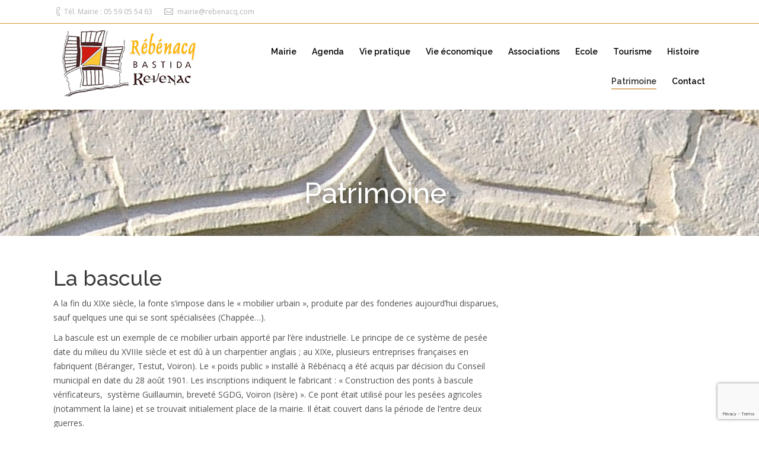

--- FILE ---
content_type: text/html; charset=UTF-8
request_url: https://www.rebenacq.com/patrimoine/mob-urbain/
body_size: 14013
content:
<!DOCTYPE html>
<!--[if IE 6]>
<html id="ie6" class="ancient-ie old-ie no-js" lang="fr-FR">
<![endif]-->
<!--[if IE 7]>
<html id="ie7" class="ancient-ie old-ie no-js" lang="fr-FR">
<![endif]-->
<!--[if IE 8]>
<html id="ie8" class="old-ie no-js" lang="fr-FR">
<![endif]-->
<!--[if IE 9]>
<html id="ie9" class="old-ie9 no-js" lang="fr-FR">
<![endif]-->
<!--[if !(IE 6) | !(IE 7) | !(IE 8)  ]><!-->
<html class="no-js" lang="fr-FR">
<!--<![endif]-->
<head>
	<meta charset="UTF-8" />
		<meta name="viewport" content="width=device-width, initial-scale=1, maximum-scale=1">
		<script type="text/javascript">
function createCookie(a,d,b){if(b){var c=new Date;c.setTime(c.getTime()+864E5*b);b="; expires="+c.toGMTString()}else b="";document.cookie=a+"="+d+b+"; path=/"}function readCookie(a){a+="=";for(var d=document.cookie.split(";"),b=0;b<d.length;b++){for(var c=d[b];" "==c.charAt(0);)c=c.substring(1,c.length);if(0==c.indexOf(a))return c.substring(a.length,c.length)}return null}function eraseCookie(a){createCookie(a,"",-1)}
function areCookiesEnabled(){var a=!1;createCookie("testing","Hello",1);null!=readCookie("testing")&&(a=!0,eraseCookie("testing"));return a}(function(a){var d=readCookie("devicePixelRatio"),b=void 0===a.devicePixelRatio?1:a.devicePixelRatio;areCookiesEnabled()&&null==d&&(createCookie("devicePixelRatio",b,7),1!=b&&a.location.reload(!0))})(window);
</script>	<link rel="profile" href="http://gmpg.org/xfn/11" />
	<link rel="pingback" href="https://www.rebenacq.com/xmlrpc.php" />
	<!--[if IE]>
	<script src="//html5shiv.googlecode.com/svn/trunk/html5.js"></script>
	<![endif]-->
	<title>mob-urbain &#8211; Rébénacq</title>
<meta name='robots' content='max-image-preview:large' />
	<style>img:is([sizes="auto" i], [sizes^="auto," i]) { contain-intrinsic-size: 3000px 1500px }</style>
	<link rel='dns-prefetch' href='//fonts.googleapis.com' />
<link rel="alternate" type="application/rss+xml" title="Rébénacq &raquo; Flux" href="https://www.rebenacq.com/feed/" />
<link rel="alternate" type="application/rss+xml" title="Rébénacq &raquo; Flux des commentaires" href="https://www.rebenacq.com/comments/feed/" />
<script type="text/javascript">
/* <![CDATA[ */
window._wpemojiSettings = {"baseUrl":"https:\/\/s.w.org\/images\/core\/emoji\/16.0.1\/72x72\/","ext":".png","svgUrl":"https:\/\/s.w.org\/images\/core\/emoji\/16.0.1\/svg\/","svgExt":".svg","source":{"concatemoji":"https:\/\/www.rebenacq.com\/wp-includes\/js\/wp-emoji-release.min.js?ver=6.8.3"}};
/*! This file is auto-generated */
!function(s,n){var o,i,e;function c(e){try{var t={supportTests:e,timestamp:(new Date).valueOf()};sessionStorage.setItem(o,JSON.stringify(t))}catch(e){}}function p(e,t,n){e.clearRect(0,0,e.canvas.width,e.canvas.height),e.fillText(t,0,0);var t=new Uint32Array(e.getImageData(0,0,e.canvas.width,e.canvas.height).data),a=(e.clearRect(0,0,e.canvas.width,e.canvas.height),e.fillText(n,0,0),new Uint32Array(e.getImageData(0,0,e.canvas.width,e.canvas.height).data));return t.every(function(e,t){return e===a[t]})}function u(e,t){e.clearRect(0,0,e.canvas.width,e.canvas.height),e.fillText(t,0,0);for(var n=e.getImageData(16,16,1,1),a=0;a<n.data.length;a++)if(0!==n.data[a])return!1;return!0}function f(e,t,n,a){switch(t){case"flag":return n(e,"\ud83c\udff3\ufe0f\u200d\u26a7\ufe0f","\ud83c\udff3\ufe0f\u200b\u26a7\ufe0f")?!1:!n(e,"\ud83c\udde8\ud83c\uddf6","\ud83c\udde8\u200b\ud83c\uddf6")&&!n(e,"\ud83c\udff4\udb40\udc67\udb40\udc62\udb40\udc65\udb40\udc6e\udb40\udc67\udb40\udc7f","\ud83c\udff4\u200b\udb40\udc67\u200b\udb40\udc62\u200b\udb40\udc65\u200b\udb40\udc6e\u200b\udb40\udc67\u200b\udb40\udc7f");case"emoji":return!a(e,"\ud83e\udedf")}return!1}function g(e,t,n,a){var r="undefined"!=typeof WorkerGlobalScope&&self instanceof WorkerGlobalScope?new OffscreenCanvas(300,150):s.createElement("canvas"),o=r.getContext("2d",{willReadFrequently:!0}),i=(o.textBaseline="top",o.font="600 32px Arial",{});return e.forEach(function(e){i[e]=t(o,e,n,a)}),i}function t(e){var t=s.createElement("script");t.src=e,t.defer=!0,s.head.appendChild(t)}"undefined"!=typeof Promise&&(o="wpEmojiSettingsSupports",i=["flag","emoji"],n.supports={everything:!0,everythingExceptFlag:!0},e=new Promise(function(e){s.addEventListener("DOMContentLoaded",e,{once:!0})}),new Promise(function(t){var n=function(){try{var e=JSON.parse(sessionStorage.getItem(o));if("object"==typeof e&&"number"==typeof e.timestamp&&(new Date).valueOf()<e.timestamp+604800&&"object"==typeof e.supportTests)return e.supportTests}catch(e){}return null}();if(!n){if("undefined"!=typeof Worker&&"undefined"!=typeof OffscreenCanvas&&"undefined"!=typeof URL&&URL.createObjectURL&&"undefined"!=typeof Blob)try{var e="postMessage("+g.toString()+"("+[JSON.stringify(i),f.toString(),p.toString(),u.toString()].join(",")+"));",a=new Blob([e],{type:"text/javascript"}),r=new Worker(URL.createObjectURL(a),{name:"wpTestEmojiSupports"});return void(r.onmessage=function(e){c(n=e.data),r.terminate(),t(n)})}catch(e){}c(n=g(i,f,p,u))}t(n)}).then(function(e){for(var t in e)n.supports[t]=e[t],n.supports.everything=n.supports.everything&&n.supports[t],"flag"!==t&&(n.supports.everythingExceptFlag=n.supports.everythingExceptFlag&&n.supports[t]);n.supports.everythingExceptFlag=n.supports.everythingExceptFlag&&!n.supports.flag,n.DOMReady=!1,n.readyCallback=function(){n.DOMReady=!0}}).then(function(){return e}).then(function(){var e;n.supports.everything||(n.readyCallback(),(e=n.source||{}).concatemoji?t(e.concatemoji):e.wpemoji&&e.twemoji&&(t(e.twemoji),t(e.wpemoji)))}))}((window,document),window._wpemojiSettings);
/* ]]> */
</script>
<style id='wp-emoji-styles-inline-css' type='text/css'>

	img.wp-smiley, img.emoji {
		display: inline !important;
		border: none !important;
		box-shadow: none !important;
		height: 1em !important;
		width: 1em !important;
		margin: 0 0.07em !important;
		vertical-align: -0.1em !important;
		background: none !important;
		padding: 0 !important;
	}
</style>
<link rel='stylesheet' id='wp-block-library-css' href='https://www.rebenacq.com/wp-includes/css/dist/block-library/style.min.css?ver=6.8.3' type='text/css' media='all' />
<style id='classic-theme-styles-inline-css' type='text/css'>
/*! This file is auto-generated */
.wp-block-button__link{color:#fff;background-color:#32373c;border-radius:9999px;box-shadow:none;text-decoration:none;padding:calc(.667em + 2px) calc(1.333em + 2px);font-size:1.125em}.wp-block-file__button{background:#32373c;color:#fff;text-decoration:none}
</style>
<style id='global-styles-inline-css' type='text/css'>
:root{--wp--preset--aspect-ratio--square: 1;--wp--preset--aspect-ratio--4-3: 4/3;--wp--preset--aspect-ratio--3-4: 3/4;--wp--preset--aspect-ratio--3-2: 3/2;--wp--preset--aspect-ratio--2-3: 2/3;--wp--preset--aspect-ratio--16-9: 16/9;--wp--preset--aspect-ratio--9-16: 9/16;--wp--preset--color--black: #000000;--wp--preset--color--cyan-bluish-gray: #abb8c3;--wp--preset--color--white: #ffffff;--wp--preset--color--pale-pink: #f78da7;--wp--preset--color--vivid-red: #cf2e2e;--wp--preset--color--luminous-vivid-orange: #ff6900;--wp--preset--color--luminous-vivid-amber: #fcb900;--wp--preset--color--light-green-cyan: #7bdcb5;--wp--preset--color--vivid-green-cyan: #00d084;--wp--preset--color--pale-cyan-blue: #8ed1fc;--wp--preset--color--vivid-cyan-blue: #0693e3;--wp--preset--color--vivid-purple: #9b51e0;--wp--preset--gradient--vivid-cyan-blue-to-vivid-purple: linear-gradient(135deg,rgba(6,147,227,1) 0%,rgb(155,81,224) 100%);--wp--preset--gradient--light-green-cyan-to-vivid-green-cyan: linear-gradient(135deg,rgb(122,220,180) 0%,rgb(0,208,130) 100%);--wp--preset--gradient--luminous-vivid-amber-to-luminous-vivid-orange: linear-gradient(135deg,rgba(252,185,0,1) 0%,rgba(255,105,0,1) 100%);--wp--preset--gradient--luminous-vivid-orange-to-vivid-red: linear-gradient(135deg,rgba(255,105,0,1) 0%,rgb(207,46,46) 100%);--wp--preset--gradient--very-light-gray-to-cyan-bluish-gray: linear-gradient(135deg,rgb(238,238,238) 0%,rgb(169,184,195) 100%);--wp--preset--gradient--cool-to-warm-spectrum: linear-gradient(135deg,rgb(74,234,220) 0%,rgb(151,120,209) 20%,rgb(207,42,186) 40%,rgb(238,44,130) 60%,rgb(251,105,98) 80%,rgb(254,248,76) 100%);--wp--preset--gradient--blush-light-purple: linear-gradient(135deg,rgb(255,206,236) 0%,rgb(152,150,240) 100%);--wp--preset--gradient--blush-bordeaux: linear-gradient(135deg,rgb(254,205,165) 0%,rgb(254,45,45) 50%,rgb(107,0,62) 100%);--wp--preset--gradient--luminous-dusk: linear-gradient(135deg,rgb(255,203,112) 0%,rgb(199,81,192) 50%,rgb(65,88,208) 100%);--wp--preset--gradient--pale-ocean: linear-gradient(135deg,rgb(255,245,203) 0%,rgb(182,227,212) 50%,rgb(51,167,181) 100%);--wp--preset--gradient--electric-grass: linear-gradient(135deg,rgb(202,248,128) 0%,rgb(113,206,126) 100%);--wp--preset--gradient--midnight: linear-gradient(135deg,rgb(2,3,129) 0%,rgb(40,116,252) 100%);--wp--preset--font-size--small: 13px;--wp--preset--font-size--medium: 20px;--wp--preset--font-size--large: 36px;--wp--preset--font-size--x-large: 42px;--wp--preset--spacing--20: 0.44rem;--wp--preset--spacing--30: 0.67rem;--wp--preset--spacing--40: 1rem;--wp--preset--spacing--50: 1.5rem;--wp--preset--spacing--60: 2.25rem;--wp--preset--spacing--70: 3.38rem;--wp--preset--spacing--80: 5.06rem;--wp--preset--shadow--natural: 6px 6px 9px rgba(0, 0, 0, 0.2);--wp--preset--shadow--deep: 12px 12px 50px rgba(0, 0, 0, 0.4);--wp--preset--shadow--sharp: 6px 6px 0px rgba(0, 0, 0, 0.2);--wp--preset--shadow--outlined: 6px 6px 0px -3px rgba(255, 255, 255, 1), 6px 6px rgba(0, 0, 0, 1);--wp--preset--shadow--crisp: 6px 6px 0px rgba(0, 0, 0, 1);}:where(.is-layout-flex){gap: 0.5em;}:where(.is-layout-grid){gap: 0.5em;}body .is-layout-flex{display: flex;}.is-layout-flex{flex-wrap: wrap;align-items: center;}.is-layout-flex > :is(*, div){margin: 0;}body .is-layout-grid{display: grid;}.is-layout-grid > :is(*, div){margin: 0;}:where(.wp-block-columns.is-layout-flex){gap: 2em;}:where(.wp-block-columns.is-layout-grid){gap: 2em;}:where(.wp-block-post-template.is-layout-flex){gap: 1.25em;}:where(.wp-block-post-template.is-layout-grid){gap: 1.25em;}.has-black-color{color: var(--wp--preset--color--black) !important;}.has-cyan-bluish-gray-color{color: var(--wp--preset--color--cyan-bluish-gray) !important;}.has-white-color{color: var(--wp--preset--color--white) !important;}.has-pale-pink-color{color: var(--wp--preset--color--pale-pink) !important;}.has-vivid-red-color{color: var(--wp--preset--color--vivid-red) !important;}.has-luminous-vivid-orange-color{color: var(--wp--preset--color--luminous-vivid-orange) !important;}.has-luminous-vivid-amber-color{color: var(--wp--preset--color--luminous-vivid-amber) !important;}.has-light-green-cyan-color{color: var(--wp--preset--color--light-green-cyan) !important;}.has-vivid-green-cyan-color{color: var(--wp--preset--color--vivid-green-cyan) !important;}.has-pale-cyan-blue-color{color: var(--wp--preset--color--pale-cyan-blue) !important;}.has-vivid-cyan-blue-color{color: var(--wp--preset--color--vivid-cyan-blue) !important;}.has-vivid-purple-color{color: var(--wp--preset--color--vivid-purple) !important;}.has-black-background-color{background-color: var(--wp--preset--color--black) !important;}.has-cyan-bluish-gray-background-color{background-color: var(--wp--preset--color--cyan-bluish-gray) !important;}.has-white-background-color{background-color: var(--wp--preset--color--white) !important;}.has-pale-pink-background-color{background-color: var(--wp--preset--color--pale-pink) !important;}.has-vivid-red-background-color{background-color: var(--wp--preset--color--vivid-red) !important;}.has-luminous-vivid-orange-background-color{background-color: var(--wp--preset--color--luminous-vivid-orange) !important;}.has-luminous-vivid-amber-background-color{background-color: var(--wp--preset--color--luminous-vivid-amber) !important;}.has-light-green-cyan-background-color{background-color: var(--wp--preset--color--light-green-cyan) !important;}.has-vivid-green-cyan-background-color{background-color: var(--wp--preset--color--vivid-green-cyan) !important;}.has-pale-cyan-blue-background-color{background-color: var(--wp--preset--color--pale-cyan-blue) !important;}.has-vivid-cyan-blue-background-color{background-color: var(--wp--preset--color--vivid-cyan-blue) !important;}.has-vivid-purple-background-color{background-color: var(--wp--preset--color--vivid-purple) !important;}.has-black-border-color{border-color: var(--wp--preset--color--black) !important;}.has-cyan-bluish-gray-border-color{border-color: var(--wp--preset--color--cyan-bluish-gray) !important;}.has-white-border-color{border-color: var(--wp--preset--color--white) !important;}.has-pale-pink-border-color{border-color: var(--wp--preset--color--pale-pink) !important;}.has-vivid-red-border-color{border-color: var(--wp--preset--color--vivid-red) !important;}.has-luminous-vivid-orange-border-color{border-color: var(--wp--preset--color--luminous-vivid-orange) !important;}.has-luminous-vivid-amber-border-color{border-color: var(--wp--preset--color--luminous-vivid-amber) !important;}.has-light-green-cyan-border-color{border-color: var(--wp--preset--color--light-green-cyan) !important;}.has-vivid-green-cyan-border-color{border-color: var(--wp--preset--color--vivid-green-cyan) !important;}.has-pale-cyan-blue-border-color{border-color: var(--wp--preset--color--pale-cyan-blue) !important;}.has-vivid-cyan-blue-border-color{border-color: var(--wp--preset--color--vivid-cyan-blue) !important;}.has-vivid-purple-border-color{border-color: var(--wp--preset--color--vivid-purple) !important;}.has-vivid-cyan-blue-to-vivid-purple-gradient-background{background: var(--wp--preset--gradient--vivid-cyan-blue-to-vivid-purple) !important;}.has-light-green-cyan-to-vivid-green-cyan-gradient-background{background: var(--wp--preset--gradient--light-green-cyan-to-vivid-green-cyan) !important;}.has-luminous-vivid-amber-to-luminous-vivid-orange-gradient-background{background: var(--wp--preset--gradient--luminous-vivid-amber-to-luminous-vivid-orange) !important;}.has-luminous-vivid-orange-to-vivid-red-gradient-background{background: var(--wp--preset--gradient--luminous-vivid-orange-to-vivid-red) !important;}.has-very-light-gray-to-cyan-bluish-gray-gradient-background{background: var(--wp--preset--gradient--very-light-gray-to-cyan-bluish-gray) !important;}.has-cool-to-warm-spectrum-gradient-background{background: var(--wp--preset--gradient--cool-to-warm-spectrum) !important;}.has-blush-light-purple-gradient-background{background: var(--wp--preset--gradient--blush-light-purple) !important;}.has-blush-bordeaux-gradient-background{background: var(--wp--preset--gradient--blush-bordeaux) !important;}.has-luminous-dusk-gradient-background{background: var(--wp--preset--gradient--luminous-dusk) !important;}.has-pale-ocean-gradient-background{background: var(--wp--preset--gradient--pale-ocean) !important;}.has-electric-grass-gradient-background{background: var(--wp--preset--gradient--electric-grass) !important;}.has-midnight-gradient-background{background: var(--wp--preset--gradient--midnight) !important;}.has-small-font-size{font-size: var(--wp--preset--font-size--small) !important;}.has-medium-font-size{font-size: var(--wp--preset--font-size--medium) !important;}.has-large-font-size{font-size: var(--wp--preset--font-size--large) !important;}.has-x-large-font-size{font-size: var(--wp--preset--font-size--x-large) !important;}
:where(.wp-block-post-template.is-layout-flex){gap: 1.25em;}:where(.wp-block-post-template.is-layout-grid){gap: 1.25em;}
:where(.wp-block-columns.is-layout-flex){gap: 2em;}:where(.wp-block-columns.is-layout-grid){gap: 2em;}
:root :where(.wp-block-pullquote){font-size: 1.5em;line-height: 1.6;}
</style>
<link rel='stylesheet' id='contact-form-7-css' href='https://www.rebenacq.com/wp-content/plugins/contact-form-7/includes/css/styles.css?ver=6.1.2' type='text/css' media='all' />
<link rel='stylesheet' id='output-style-css' href='https://www.rebenacq.com/wp-content/plugins/wp-gpx-maps/css/wp-gpx-maps-output.css?ver=1.0.0' type='text/css' media='all' />
<link rel='stylesheet' id='leaflet-css' href='https://www.rebenacq.com/wp-content/plugins/wp-gpx-maps/ThirdParties/Leaflet_1.5.1/leaflet.css?ver=1.5.1' type='text/css' media='all' />
<link rel='stylesheet' id='leaflet.markercluster-css' href='https://www.rebenacq.com/wp-content/plugins/wp-gpx-maps/ThirdParties/Leaflet.markercluster-1.4.1/MarkerCluster.css?ver=1.4.1,' type='text/css' media='all' />
<link rel='stylesheet' id='leaflet.Photo-css' href='https://www.rebenacq.com/wp-content/plugins/wp-gpx-maps/ThirdParties/Leaflet.Photo/Leaflet.Photo.css?ver=6.8.3' type='text/css' media='all' />
<link rel='stylesheet' id='leaflet.fullscreen-css' href='https://www.rebenacq.com/wp-content/plugins/wp-gpx-maps/ThirdParties/leaflet.fullscreen-1.4.5/Control.FullScreen.css?ver=1.5.1' type='text/css' media='all' />
<link rel='stylesheet' id='vc_plugin_table_style_css-css' href='https://www.rebenacq.com/wp-content/plugins/easy-tables-vc/assets/css/style.css?ver=1.0.0' type='text/css' media='all' />
<link rel='stylesheet' id='vc_plugin_themes_css-css' href='https://www.rebenacq.com/wp-content/plugins/easy-tables-vc/assets/css/themes.css?ver=6.8.3' type='text/css' media='all' />
<link rel='stylesheet' id='dt-web-fonts-css' href='https://fonts.googleapis.com/css?family=Open+Sans%3A400%2C400italic%7CRaleway%3A400%2C500%2C600%2C700&#038;subset=latin-ext%2Clatin&#038;ver=6.8.3' type='text/css' media='all' />
<link rel='stylesheet' id='dt-main-css' href='https://www.rebenacq.com/wp-content/themes/dt-armada/css/main.min.css?ver=1.5.9.1' type='text/css' media='all' />
<link rel='stylesheet' id='dt-awsome-fonts-css' href='https://www.rebenacq.com/wp-content/themes/dt-armada/css/font-awesome.min.css?ver=1.5.9.1' type='text/css' media='all' />
<link rel='stylesheet' id='dt-fontello-css' href='https://www.rebenacq.com/wp-content/themes/dt-armada/css/fontello/css/fontello.css?ver=1.5.9.1' type='text/css' media='all' />
<link rel='stylesheet' id='dt-main.less-css' href='https://www.rebenacq.com/wp-content/uploads/wp-less/dt-armada/css/main-4c11e8aaaa.css?ver=1.5.9.1' type='text/css' media='all' />
<link rel='stylesheet' id='dt-custom.less-css' href='https://www.rebenacq.com/wp-content/uploads/wp-less/dt-armada/css/custom-f0f2369b89.css?ver=1.5.9.1' type='text/css' media='all' />
<link rel='stylesheet' id='dt-media.less-css' href='https://www.rebenacq.com/wp-content/uploads/wp-less/dt-armada/css/media-4c11e8aaaa.css?ver=1.5.9.1' type='text/css' media='all' />
<link rel='stylesheet' id='style-css' href='https://www.rebenacq.com/wp-content/themes/dt-armada/style.css?ver=1.5.9.1' type='text/css' media='all' />
<style id='style-inline-css' type='text/css'>
#header {
    background: #ffffff none repeat center top;
    background-size: auto;
    background-attachment: ;
    -webkit-box-shadow: 0 0 0px 0 rgba(0,0,0,0.15);
    box-shadow: 0 0 0px 0 rgba(0,0,0,0.15);
}



</style>
<script type="text/javascript" src="https://www.rebenacq.com/wp-includes/js/jquery/jquery.min.js?ver=3.7.1" id="jquery-core-js"></script>
<script type="text/javascript" src="https://www.rebenacq.com/wp-includes/js/jquery/jquery-migrate.min.js?ver=3.4.1" id="jquery-migrate-js"></script>
<script type="text/javascript" src="//www.rebenacq.com/wp-content/plugins/revslider/sr6/assets/js/rbtools.min.js?ver=6.7.29" async id="tp-tools-js"></script>
<script type="text/javascript" src="//www.rebenacq.com/wp-content/plugins/revslider/sr6/assets/js/rs6.min.js?ver=6.7.35" async id="revmin-js"></script>
<script type="text/javascript" src="https://www.rebenacq.com/wp-content/plugins/wp-gpx-maps/ThirdParties/Leaflet_1.5.1/leaflet.js?ver=1.5.1" id="leaflet-js"></script>
<script type="text/javascript" src="https://www.rebenacq.com/wp-content/plugins/wp-gpx-maps/ThirdParties/Leaflet.markercluster-1.4.1/leaflet.markercluster.js?ver=1.4.1" id="leaflet.markercluster-js"></script>
<script type="text/javascript" src="https://www.rebenacq.com/wp-content/plugins/wp-gpx-maps/ThirdParties/Leaflet.Photo/Leaflet.Photo.js?ver=6.8.3" id="leaflet.Photo-js"></script>
<script type="text/javascript" src="https://www.rebenacq.com/wp-content/plugins/wp-gpx-maps/ThirdParties/leaflet.fullscreen-1.4.5/Control.FullScreen.js?ver=1.4.5" id="leaflet.fullscreen-js"></script>
<script type="text/javascript" src="https://www.rebenacq.com/wp-content/plugins/wp-gpx-maps/js/Chart.min.js?ver=2.8.0" id="chartjs-js"></script>
<script type="text/javascript" src="https://www.rebenacq.com/wp-content/plugins/wp-gpx-maps/js/WP-GPX-Maps.js?ver=1.6.02" id="wp-gpx-maps-js"></script>
<script type="text/javascript" id="dt-above-the-fold-js-extra">
/* <![CDATA[ */
var dtLocal = {"passText":"To view this protected post, enter the password below:","moreButtonText":{"loading":"Loading..."},"postID":"1416","ajaxurl":"https:\/\/www.rebenacq.com\/wp-admin\/admin-ajax.php","contactNonce":"77be729a1c","ajaxNonce":"f4f23bccd8","pageData":{"type":"page","template":"page","layout":null},"themeSettings":{"smoothScroll":"off","lazyLoading":false,"accentColor":{"mode":"solid","color":"#d3a15f"},"mobileHeader":{"firstSwitchPoint":1023},"content":{"responsivenessTreshold":970,"textColor":"#515151","headerColor":"#3a3a3a"},"stripes":{"stripe1":{"textColor":"#8e8e8e","headerColor":"#333333"},"stripe2":{"textColor":"#ffffff","headerColor":"#ffffff"},"stripe3":{"textColor":"#f4f4f4","headerColor":"#ffffff"}}}};
/* ]]> */
</script>
<script type="text/javascript" src="https://www.rebenacq.com/wp-content/themes/dt-armada/js/above-the-fold.min.js?ver=1.5.9.1" id="dt-above-the-fold-js"></script>
<script></script><link rel="https://api.w.org/" href="https://www.rebenacq.com/wp-json/" /><link rel="alternate" title="JSON" type="application/json" href="https://www.rebenacq.com/wp-json/wp/v2/pages/1416" /><link rel="EditURI" type="application/rsd+xml" title="RSD" href="https://www.rebenacq.com/xmlrpc.php?rsd" />
<meta name="generator" content="WordPress 6.8.3" />
<link rel="canonical" href="https://www.rebenacq.com/patrimoine/mob-urbain/" />
<link rel='shortlink' href='https://www.rebenacq.com/?p=1416' />
<link rel="alternate" title="oEmbed (JSON)" type="application/json+oembed" href="https://www.rebenacq.com/wp-json/oembed/1.0/embed?url=https%3A%2F%2Fwww.rebenacq.com%2Fpatrimoine%2Fmob-urbain%2F" />
<link rel="alternate" title="oEmbed (XML)" type="text/xml+oembed" href="https://www.rebenacq.com/wp-json/oembed/1.0/embed?url=https%3A%2F%2Fwww.rebenacq.com%2Fpatrimoine%2Fmob-urbain%2F&#038;format=xml" />
		<script type="text/javascript">
			dtGlobals.logoEnabled = 1;
			dtGlobals.logoURL = 'https://www.rebenacq.com/wp-content/uploads/2016/06/logo_rebenacq_small.png 1x';
			dtGlobals.logoW = '199';
			dtGlobals.logoH = '45';
			smartMenu = 1;
		</script>
		<meta property="og:site_name" content="Rébénacq" />
<meta property="og:title" content="mob-urbain" />
<meta property="og:description" content="La bascule A la fin du XIXe siècle, la fonte s&rsquo;impose dans le « mobilier urbain », produite par des fonderies aujourd&rsquo;hui disparues, sauf quelques une qui se sont spécialisées (Chappée&#8230;). La bascule est un exemple de ce mobilier urbain apporté par l&rsquo;ère industrielle. Le principe de ce système de pesée date du milieu du XVIIIe siècle&hellip;" />
<meta property="og:url" content="https://www.rebenacq.com/patrimoine/mob-urbain/" />
<meta property="og:type" content="article" />
<meta name="generator" content="Powered by WPBakery Page Builder - drag and drop page builder for WordPress."/>
<meta name="generator" content="Powered by Slider Revolution 6.7.35 - responsive, Mobile-Friendly Slider Plugin for WordPress with comfortable drag and drop interface." />
<script>function setREVStartSize(e){
			//window.requestAnimationFrame(function() {
				window.RSIW = window.RSIW===undefined ? window.innerWidth : window.RSIW;
				window.RSIH = window.RSIH===undefined ? window.innerHeight : window.RSIH;
				try {
					var pw = document.getElementById(e.c).parentNode.offsetWidth,
						newh;
					pw = pw===0 || isNaN(pw) || (e.l=="fullwidth" || e.layout=="fullwidth") ? window.RSIW : pw;
					e.tabw = e.tabw===undefined ? 0 : parseInt(e.tabw);
					e.thumbw = e.thumbw===undefined ? 0 : parseInt(e.thumbw);
					e.tabh = e.tabh===undefined ? 0 : parseInt(e.tabh);
					e.thumbh = e.thumbh===undefined ? 0 : parseInt(e.thumbh);
					e.tabhide = e.tabhide===undefined ? 0 : parseInt(e.tabhide);
					e.thumbhide = e.thumbhide===undefined ? 0 : parseInt(e.thumbhide);
					e.mh = e.mh===undefined || e.mh=="" || e.mh==="auto" ? 0 : parseInt(e.mh,0);
					if(e.layout==="fullscreen" || e.l==="fullscreen")
						newh = Math.max(e.mh,window.RSIH);
					else{
						e.gw = Array.isArray(e.gw) ? e.gw : [e.gw];
						for (var i in e.rl) if (e.gw[i]===undefined || e.gw[i]===0) e.gw[i] = e.gw[i-1];
						e.gh = e.el===undefined || e.el==="" || (Array.isArray(e.el) && e.el.length==0)? e.gh : e.el;
						e.gh = Array.isArray(e.gh) ? e.gh : [e.gh];
						for (var i in e.rl) if (e.gh[i]===undefined || e.gh[i]===0) e.gh[i] = e.gh[i-1];
											
						var nl = new Array(e.rl.length),
							ix = 0,
							sl;
						e.tabw = e.tabhide>=pw ? 0 : e.tabw;
						e.thumbw = e.thumbhide>=pw ? 0 : e.thumbw;
						e.tabh = e.tabhide>=pw ? 0 : e.tabh;
						e.thumbh = e.thumbhide>=pw ? 0 : e.thumbh;
						for (var i in e.rl) nl[i] = e.rl[i]<window.RSIW ? 0 : e.rl[i];
						sl = nl[0];
						for (var i in nl) if (sl>nl[i] && nl[i]>0) { sl = nl[i]; ix=i;}
						var m = pw>(e.gw[ix]+e.tabw+e.thumbw) ? 1 : (pw-(e.tabw+e.thumbw)) / (e.gw[ix]);
						newh =  (e.gh[ix] * m) + (e.tabh + e.thumbh);
					}
					var el = document.getElementById(e.c);
					if (el!==null && el) el.style.height = newh+"px";
					el = document.getElementById(e.c+"_wrapper");
					if (el!==null && el) {
						el.style.height = newh+"px";
						el.style.display = "block";
					}
				} catch(e){
					console.log("Failure at Presize of Slider:" + e)
				}
			//});
		  };</script>
<noscript><style> .wpb_animate_when_almost_visible { opacity: 1; }</style></noscript></head>

<body class="wp-singular page-template-default page page-id-1416 page-child parent-pageid-1126 wp-theme-dt-armada disabled-transparent-bg slideshow-on image-blur srcset-enabled btn-flat wpb-js-composer js-comp-ver-8.6.1 vc_responsive">

<div id="load"><div class="pace pace-active"><div class="pace-activity"></div></div></div>

<div id="page">


<!-- left, center, classic, side -->

		<!-- !Header -->
	<header id="header" class="show-device-logo show-mobile-logo logo-left" role="banner"><!-- class="overlap"; class="logo-left", class="logo-center", class="logo-classic" -->

				<!-- !Top-bar -->
		<div id="top-bar" role="complementary" class="text-small full-width-line">
			<div class="wf-wrap">
				<div class="wf-container-top">
					<div class="wf-table wf-mobile-collapsed">

						
						<div class=" wf-td"><span class="mini-contacts phone">Tél. Mairie : 05 59 05 54 63</span><span class="mini-contacts email">mairie@rebenacq.com</span></div>
						<div class="right-block wf-td"><div class="mini-search">
	<form class="searchform" role="search" method="get" action="https://www.rebenacq.com/">
		<input type="text" class="field searchform-s" name="s" value="" placeholder="Type and hit enter &hellip;" />
		<input type="submit" class="assistive-text searchsubmit" value="Go!" />
		<a href="#go" id="trigger-overlay" class="submit icon-off">&nbsp;</a>
	</form>
</div></div>
					</div><!-- .wf-table -->
				</div><!-- .wf-container-top -->
			</div><!-- .wf-wrap -->
		</div><!-- #top-bar -->
		<div class="wf-wrap ">

			<div class="wf-table">

								<!-- !- Branding -->
				<div id="branding" class="wf-td">

					<a href="https://www.rebenacq.com/"><img class=" preload-me" srcset="https://www.rebenacq.com/wp-content/uploads/2016/06/logo_rebenacq_2.png 1x" width="253" height="125"  alt="Rébénacq" /></a>
					<div id="site-title" class="assistive-text">Rébénacq</div>
					<div id="site-description" class="assistive-text">Le village bastide</div>
				</div>
						<!-- !- Navigation -->
		<nav id="navigation" class="wf-td">
			<ul id="main-nav" class="fancy-rollovers wf-mobile-hidden brackets">
<li class=" menu-item menu-item-type-custom menu-item-object-custom menu-item-has-children menu-item-335 dt-mega-menu mega-auto-width mega-column-3 first has-children no-link menu-frame-on"><a href="http://rebenacq.novae-developpement.com/mairie/secretariat/" onclick="return false;"><span>Mairie</span></a><div class="sub-nav"><ul>
<li class=" menu-item menu-item-type-post_type menu-item-object-page menu-item-149 dt-mega-parent wf-1-3 first"><a href="https://www.rebenacq.com/mairie/secretariat/"><span>Secrétariat</span></a></li> 
<li class=" menu-item menu-item-type-post_type menu-item-object-page menu-item-142 dt-mega-parent wf-1-3"><a href="https://www.rebenacq.com/mairie/amassa-journal-dinfos/"><span>Amassa journal d’infos</span></a></li> 
<li class=" menu-item menu-item-type-post_type menu-item-object-page menu-item-145 dt-mega-parent wf-1-3"><a href="https://www.rebenacq.com/mairie/conseil-municipal/"><span>Conseil municipal</span></a></li> 
<li class=" menu-item menu-item-type-post_type menu-item-object-page menu-item-143 dt-mega-parent wf-1-3"><a href="https://www.rebenacq.com/mairie/commissions/"><span>Commissions</span></a></li> 
<li class=" menu-item menu-item-type-post_type menu-item-object-page menu-item-144 dt-mega-parent wf-1-3 new-row"><a href="https://www.rebenacq.com/mairie/commissions-extra-communales/"><span>Comm. extra communales</span></a></li> 
<li class=" menu-item menu-item-type-post_type menu-item-object-page menu-item-150 dt-mega-parent wf-1-3"><a href="https://www.rebenacq.com/mairie/urbanisme/"><span>Urbanisme</span></a></li> 
<li class=" menu-item menu-item-type-post_type menu-item-object-page menu-item-148 dt-mega-parent wf-1-3"><a href="https://www.rebenacq.com/mairie/location-salle/"><span>Location salle</span></a></li> 
<li class=" menu-item menu-item-type-post_type menu-item-object-page menu-item-2168 dt-mega-parent wf-1-3"><a href="https://www.rebenacq.com/mairie/finances/"><span>Finances</span></a></li> 
<li class=" menu-item menu-item-type-post_type menu-item-object-page menu-item-2169 dt-mega-parent wf-1-3"><a href="https://www.rebenacq.com/mairie/social/"><span>Social</span></a></li> </ul></div></li> 
<li class=" menu-item menu-item-type-post_type menu-item-object-page menu-item-1046 dt-mega-menu mega-auto-width mega-column-3 menu-frame-on"><a href="https://www.rebenacq.com/vie-quotidienne/agenda/"><span>Agenda</span></a></li> 
<li class=" menu-item menu-item-type-custom menu-item-object-custom menu-item-has-children menu-item-342 dt-mega-menu mega-auto-width mega-column-3 has-children no-link menu-frame-on"><a href="http://rebenacq.novae-developpement.com/vie-quotidienne/renseignements-divers/" onclick="return false;"><span>Vie pratique</span></a><div class="sub-nav"><ul>
<li class=" menu-item menu-item-type-post_type menu-item-object-page menu-item-1054 dt-mega-parent wf-1-3 first"><a href="https://www.rebenacq.com/vie-quotidienne/rens-divers2/"><span>Services et divers</span></a></li> 
<li class=" menu-item menu-item-type-post_type menu-item-object-page menu-item-1059 dt-mega-parent wf-1-3"><a href="https://www.rebenacq.com/vie-quotidienne/medical-resume/"><span>Ressources médicales</span></a></li> 
<li class=" menu-item menu-item-type-post_type menu-item-object-page menu-item-177 dt-mega-parent wf-1-3"><a href="https://www.rebenacq.com/vie-quotidienne/hot-spot-wifi/"><span>Hot spot WiFi</span></a></li> 
<li class=" menu-item menu-item-type-post_type menu-item-object-page menu-item-1056 dt-mega-parent wf-1-3"><a href="https://www.rebenacq.com/petites-annonces/"><span>Petites annonces</span></a></li> </ul></div></li> 
<li class=" menu-item menu-item-type-custom menu-item-object-custom menu-item-has-children menu-item-338 dt-mega-menu mega-auto-width mega-column-3 has-children no-link menu-frame-on"><a href="http://rebenacq.novae-developpement.com/commerce-artisanat/artisans/" onclick="return false;"><span>Vie économique</span></a><div class="sub-nav"><ul>
<li class=" menu-item menu-item-type-post_type menu-item-object-page menu-item-164 dt-mega-parent wf-1-3 first"><a href="https://www.rebenacq.com/commerce-artisanat/commercants/"><span>Commerçants</span></a></li> 
<li class=" menu-item menu-item-type-post_type menu-item-object-page menu-item-1013 dt-mega-parent wf-1-3"><a href="https://www.rebenacq.com/commerce-artisanat/producteurs-fermiers/"><span>Producteurs fermiers</span></a></li> 
<li class=" menu-item menu-item-type-post_type menu-item-object-page menu-item-163 dt-mega-parent wf-1-3"><a href="https://www.rebenacq.com/commerce-artisanat/artisans/"><span>Artisans</span></a></li> 
<li class=" menu-item menu-item-type-post_type menu-item-object-page menu-item-165 dt-mega-parent wf-1-3"><a href="https://www.rebenacq.com/commerce-artisanat/entreprises/"><span>Entreprises</span></a></li> </ul></div></li> 
<li class=" menu-item menu-item-type-custom menu-item-object-custom menu-item-has-children menu-item-337 dt-mega-menu mega-auto-width mega-column-3 has-children no-link menu-frame-on"><a href="http://rebenacq.novae-developpement.com/associations/le-foyer/" onclick="return false;"><span>Associations</span></a><div class="sub-nav"><ul>
<li class=" menu-item menu-item-type-post_type menu-item-object-page menu-item-155 dt-mega-parent wf-1-3 first"><a href="https://www.rebenacq.com/associations/le-foyer-rural/"><span>Le Foyer Rural</span></a></li> 
<li class=" menu-item menu-item-type-post_type menu-item-object-page menu-item-153 dt-mega-parent wf-1-3"><a href="https://www.rebenacq.com/associations/club-de-foot/"><span>Club de foot</span></a></li> 
<li class=" menu-item menu-item-type-post_type menu-item-object-page menu-item-152 dt-mega-parent wf-1-3"><a href="https://www.rebenacq.com/associations/association-de-chasse/"><span>Société de chasse</span></a></li> 
<li class=" menu-item menu-item-type-post_type menu-item-object-page menu-item-156 dt-mega-parent wf-1-3"><a href="https://www.rebenacq.com/associations/le-pesquit/"><span>Le pesquit</span></a></li> 
<li class=" menu-item menu-item-type-post_type menu-item-object-page menu-item-151 dt-mega-parent wf-1-3"><a href="https://www.rebenacq.com/associations/anciens-combattants/"><span>Anciens combattants</span></a></li> 
<li class=" menu-item menu-item-type-post_type menu-item-object-page menu-item-5292 dt-mega-parent wf-1-3"><a href="https://www.rebenacq.com/associations/aspic-de-rebenacq/"><span>ASPIC de Rébénacq</span></a></li> </ul></div></li> 
<li class=" menu-item menu-item-type-post_type menu-item-object-page menu-item-35 menu-frame-on"><a href="https://www.rebenacq.com/ecole/"><span>Ecole</span></a></li> 
<li class=" menu-item menu-item-type-custom menu-item-object-custom menu-item-has-children menu-item-340 dt-mega-menu mega-auto-width mega-column-3 has-children no-link menu-frame-on"><a href="http://rebenacq.novae-developpement.com/tourisme-histoire/tourisme/" onclick="return false;"><span>Tourisme</span></a><div class="sub-nav"><ul>
<li class=" menu-item menu-item-type-post_type menu-item-object-page menu-item-166 dt-mega-parent wf-1-3 first"><a href="https://www.rebenacq.com/tourisme/decouverte-de-rebenacq/"><span>Découvrir Rébénacq</span></a></li> 
<li class=" menu-item menu-item-type-post_type menu-item-object-page menu-item-1158 dt-mega-parent wf-1-3"><a href="https://www.rebenacq.com/tourisme/documents-touristiques/"><span>Visites, documents</span></a></li> 
<li class=" menu-item menu-item-type-post_type menu-item-object-page menu-item-1084 dt-mega-parent wf-1-3"><a href="https://www.rebenacq.com/tourisme/lien-tour2/"><span>Liens</span></a></li> 
<li class=" menu-item menu-item-type-post_type menu-item-object-page menu-item-169 dt-mega-parent wf-1-3"><a href="https://www.rebenacq.com/tourisme/hebergement/"><span>Gîtes, chambres d&rsquo;hôte</span></a></li> 
<li class=" menu-item menu-item-type-post_type menu-item-object-page menu-item-167 dt-mega-parent wf-1-3"><a href="https://www.rebenacq.com/tourisme/aire-de-camping-car/"><span>Aire de camping-car</span></a></li> 
<li class=" menu-item menu-item-type-post_type menu-item-object-page menu-item-1928 dt-mega-parent wf-1-3"><a href="https://www.rebenacq.com/vie-quotidienne/hot-spot-wifi/"><span>Hot spot WiFi</span></a></li> </ul></div></li> 
<li class=" menu-item menu-item-type-post_type menu-item-object-page menu-item-has-children menu-item-467 dt-mega-menu mega-auto-width mega-column-3 has-children no-link menu-frame-on"><a href="https://www.rebenacq.com/histoire/" onclick="return false;"><span>Histoire</span></a><div class="sub-nav"><ul>
<li class=" menu-item menu-item-type-post_type menu-item-object-page menu-item-502 dt-mega-parent wf-1-3 first"><a href="https://www.rebenacq.com/histoire/"><span>Histoire</span></a></li> 
<li class=" menu-item menu-item-type-post_type menu-item-object-page menu-item-1153 dt-mega-parent wf-1-3"><a href="https://www.rebenacq.com/histoire/bastide-14es/"><span>La bastide au XIVe siècle</span></a></li> 
<li class=" menu-item menu-item-type-post_type menu-item-object-page menu-item-1152 dt-mega-parent wf-1-3"><a href="https://www.rebenacq.com/histoire/h15-18s/"><span>XV-XVIIIe siècles</span></a></li> 
<li class=" menu-item menu-item-type-post_type menu-item-object-page menu-item-1151 dt-mega-parent wf-1-3"><a href="https://www.rebenacq.com/histoire/xix-xxe-siecles/"><span>XIXe siècle</span></a></li> 
<li class=" menu-item menu-item-type-post_type menu-item-object-page menu-item-1545 dt-mega-parent wf-1-3"><a href="https://www.rebenacq.com/histoire/xxe-siecle/"><span>XXe siècle</span></a></li> 
<li class=" menu-item menu-item-type-post_type menu-item-object-page menu-item-1721 dt-mega-parent wf-1-3"><a href="https://www.rebenacq.com/histoire/bibli-hist/"><span>Bibliographie</span></a></li> </ul></div></li> 
<li class=" menu-item menu-item-type-post_type menu-item-object-page current-page-ancestor current-menu-ancestor current-menu-parent current-page-parent current_page_parent current_page_ancestor menu-item-has-children menu-item-1128 act has-children no-link menu-frame-on"><a href="https://www.rebenacq.com/patrimoine/" onclick="return false;"><span>Patrimoine</span></a><div class="sub-nav"><ul>
<li class=" menu-item menu-item-type-post_type menu-item-object-page current-page-ancestor current-page-parent menu-item-1616 first"><a href="https://www.rebenacq.com/patrimoine/"><span>Patrimoine</span></a></li> 
<li class=" menu-item menu-item-type-post_type menu-item-object-page menu-item-2550"><a href="https://www.rebenacq.com/patrimoine/_eglise/"><span>Eglise</span></a></li> 
<li class=" menu-item menu-item-type-post_type menu-item-object-page menu-item-2834"><a href="https://www.rebenacq.com/patrimoine/la-papeterie-1690-1850/"><span>La papeterie (1690 – 1850)</span></a></li> 
<li class=" menu-item menu-item-type-post_type menu-item-object-page menu-item-1146"><a href="https://www.rebenacq.com/patrimoine/batiments/"><span>Bâtiments remarquables</span></a></li> 
<li class=" menu-item menu-item-type-post_type menu-item-object-page menu-item-2210"><a href="https://www.rebenacq.com/patrimoine/monument-aux-morts/"><span>Monument aux morts</span></a></li> 
<li class=" menu-item menu-item-type-post_type menu-item-object-page menu-item-1150"><a href="https://www.rebenacq.com/patrimoine/les-maisons/"><span>Les maisons</span></a></li> 
<li class=" menu-item menu-item-type-post_type menu-item-object-page menu-item-1149"><a href="https://www.rebenacq.com/patrimoine/les-encadrements-de-porte/"><span>Les encadrements de porte</span></a></li> 
<li class=" menu-item menu-item-type-post_type menu-item-object-page menu-item-1148"><a href="https://www.rebenacq.com/patrimoine/les-vantaux-des-portes/"><span>Les vantaux des portes</span></a></li> 
<li class=" menu-item menu-item-type-post_type menu-item-object-page menu-item-1147"><a href="https://www.rebenacq.com/patrimoine/ferronneries/"><span>Ferronneries</span></a></li> 
<li class=" menu-item menu-item-type-post_type menu-item-object-page current-menu-item page_item page-item-1416 current_page_item menu-item-1418 act"><a href="https://www.rebenacq.com/patrimoine/mob-urbain/"><span>Mobilier urbain</span></a></li> 
<li class=" menu-item menu-item-type-post_type menu-item-object-page menu-item-2015"><a href="https://www.rebenacq.com/patrimoine/fontaine-souvre/"><span>La fontaine de Souvré et les bains</span></a></li> 
<li class=" menu-item menu-item-type-post_type menu-item-object-page menu-item-1724"><a href="https://www.rebenacq.com/bibli-pat/"><span>Bibliographie, compléments</span></a></li> </ul></div></li> 
<li class=" menu-item menu-item-type-post_type menu-item-object-page menu-item-529 menu-frame-on"><a href="https://www.rebenacq.com/contact/"><span>Contact</span></a></li> 
</ul>
				<a href="#show-menu" rel="nofollow" id="mobile-menu" class="accent-bg">
					<span class="menu-open">Menu</span>
					<span class="menu-back">back</span>
					<span class="wf-phone-visible">&nbsp;</span>
				</a>

			
			
		</nav>

			
			</div><!-- .wf-table -->
		</div><!-- .wf-wrap -->

	</header><!-- #masthead -->

	<div id="main-slideshow" data-width="1200" data-height="200" data-autoslide="5000" data-scale="fill" data-paused="true"></div>
	
	<div id="main" class="sidebar-right"><!-- class="sidebar-none", class="sidebar-left", class="sidebar-right" -->

		
		<div class="main-gradient"></div>
		<div class="wf-wrap">
			<div class="wf-container-main">

				
	
			

			<div id="content" class="content" role="main">

			
					
					<h2>La bascule</h2>
<p>A la fin du XIXe siècle, la fonte s&rsquo;impose dans le « mobilier urbain », produite par des fonderies aujourd&rsquo;hui disparues, sauf quelques une qui se sont spécialisées (Chappée&#8230;).</p>
<p>La bascule est un exemple de ce mobilier urbain apporté par l&rsquo;ère industrielle. Le principe de ce système de pesée date du milieu du XVIIIe siècle et est dû à un charpentier anglais ; au XIXe, plusieurs entreprises françaises en fabriquent (Béranger, Testut, Voiron). Le « poids public » installé à Rébénacq a été acquis par décision du Conseil municipal en date du 28 août 1901. Les inscriptions indiquent le fabricant : « Construction des ponts à bascule vérificateurs,  système Guillaumin, breveté SGDG, Voiron (Isère) ». Ce pont était utilisé pour les pesées agricoles (notamment la laine) et se trouvait initialement place de la mairie. Il était couvert dans la période de l&rsquo;entre deux guerres.</p>
<div id="attachment_1326" style="width: 510px" class="wp-caption aligncenter"><img fetchpriority="high" decoding="async" aria-describedby="caption-attachment-1326" class="wp-image-1326 size-full" src="https://www.rebenacq.com/wp-content/uploads/2017/07/pf-bascule.jpg" alt="bascule" width="500" height="434" srcset="https://www.rebenacq.com/wp-content/uploads/2017/07/pf-bascule.jpg 500w, https://www.rebenacq.com/wp-content/uploads/2017/07/pf-bascule-300x260.jpg 300w" sizes="(max-width: 500px) 100vw, 500px" /><p id="caption-attachment-1326" class="wp-caption-text">Le pont-bascule aujourd&rsquo;hui installé dans la montée vers la place de la Bielle.</p></div>
<h2></h2>
<h2>Les objets de l&rsquo;ancien fournil</h2>
<p>Le « mobilier urbain » de Rébénacq comporte également de beaux objets issus de donations privées. Une porte de four et une pompe à main ont été déplacés à l&rsquo;occasion du Festival des Vieux Métiers et des Records (1993-2008), elles proviennent du fournil d&rsquo;un ancien boulanger du village.</p>
<div id="attachment_1324" style="width: 810px" class="wp-caption aligncenter"><img decoding="async" aria-describedby="caption-attachment-1324" class="wp-image-1324 size-full" src="https://www.rebenacq.com/wp-content/uploads/2017/07/pf-4mobilier2.jpg" alt="Mobilier urbain four pompe" width="800" height="341" srcset="https://www.rebenacq.com/wp-content/uploads/2017/07/pf-4mobilier2.jpg 800w, https://www.rebenacq.com/wp-content/uploads/2017/07/pf-4mobilier2-300x128.jpg 300w, https://www.rebenacq.com/wp-content/uploads/2017/07/pf-4mobilier2-768x327.jpg 768w" sizes="(max-width: 800px) 100vw, 800px" /><p id="caption-attachment-1324" class="wp-caption-text">A gauche, la porte du four est l’œuvre d’un fabricant palois (« Rioublanc constructeur de fours, Pau&rsquo;) elle est scellée aujourd’hui près du terrain de foot. Au droite, une pompe a main, mise en valeur rue du Lavoir (&lsquo;L. Hourrègues constructeur, Lons B.P.&rsquo;).</p></div>
<p>&nbsp;</p>
<h2>Le travail à ferrer</h2>
<p>Le travail à ferrer était anciennement attenant à la forge place de la mairie (photo 1, cercle jaune). Un travail est destiné à immobiliser les boeufs pour les ferrer. Ce dispositif n&rsquo;est pas nécessaire pour les chevaux, qui se laissent faire sans se débattre, il n&rsquo;en va pas de même pour les boeufs : en 1993, l&rsquo;épouse du forgeron rapportait un souvenir d&rsquo;enfance : « C&rsquo;étaient des boeufs particulièrement costauds, venus du Gers, utilisés pour le transport du marbre. Quand on les ferrait, tout tremblait, j&rsquo;avais peur. »</p>
<p>Le village a produit une animation « Festival des Vieux métiers » de 1993 à 2008, dans ce cadre le travail a été donné à la municipalité qui l&rsquo;a installé dans la montée vers la place de la Bielle. Les images ci-dessous montrent André Coy, ferrant un boeuf lors de l&rsquo;édition 1993 de cette manifestation. Il faut attacher le boeuf par les cornes et fixer la patte (photo 2), enlever l&rsquo;ancien fer (photo 3), avant d&rsquo;en placer un nouveau (photos 4 et 5). Les montants en bois ont dû être refaits vers 2010.</p>
<div id="attachment_1442" style="width: 810px" class="wp-caption aligncenter"><img decoding="async" aria-describedby="caption-attachment-1442" class="wp-image-1442 size-full" src="https://www.rebenacq.com/wp-content/uploads/2017/07/pm-travail.jpg" alt="Ferrage d'un boeuf" width="800" height="661" srcset="https://www.rebenacq.com/wp-content/uploads/2017/07/pm-travail.jpg 800w, https://www.rebenacq.com/wp-content/uploads/2017/07/pm-travail-300x248.jpg 300w, https://www.rebenacq.com/wp-content/uploads/2017/07/pm-travail-768x635.jpg 768w" sizes="(max-width: 800px) 100vw, 800px" /><p id="caption-attachment-1442" class="wp-caption-text">André Coy ferrant un boeuf lors du Festival des Vieux Métiers en 1993</p></div>

					
					

				
			
			</div><!-- #content -->

			
		

			</div><!-- .wf-container -->
		</div><!-- .wf-wrap -->
	</div><!-- #main -->

	
	<!-- !Footer -->
	<footer id="footer" class="footer solid-bg">

		
			<div class="wf-wrap">
				<div class="wf-container-footer">
					<div class="wf-container">

						<section id="nav_menu-3" class="widget widget_nav_menu wf-cell wf-1-4"><div class="widget-title">Liens rapides</div><div class="menu-footer-container"><ul id="menu-footer" class="menu"><li id="menu-item-396" class="menu-item menu-item-type-post_type menu-item-object-page menu-item-396"><a href="https://www.rebenacq.com/actualites/">Flash Actualités</a></li>
<li id="menu-item-1088" class="menu-item menu-item-type-post_type menu-item-object-page menu-item-1088"><a href="https://www.rebenacq.com/vie-quotidienne/agenda/">Agenda</a></li>
<li id="menu-item-1093" class="menu-item menu-item-type-post_type menu-item-object-page menu-item-1093"><a href="https://www.rebenacq.com/vie-quotidienne/rens-divers2/">Services et divers</a></li>
<li id="menu-item-1087" class="menu-item menu-item-type-post_type menu-item-object-page menu-item-1087"><a href="https://www.rebenacq.com/tourisme/lien-tour2/">Liens</a></li>
<li id="menu-item-1154" class="menu-item menu-item-type-post_type menu-item-object-page menu-item-1154"><a href="https://www.rebenacq.com/contact/">Contact</a></li>
<li id="menu-item-1091" class="menu-item menu-item-type-post_type menu-item-object-page menu-item-1091"><a href="https://www.rebenacq.com/mentions-legales/">Mentions légales</a></li>
</ul></div></section><section id="text-2" class="widget widget_text wf-cell wf-1-4"><div class="widget-title">Horaires de la Mairie</div>			<div class="textwidget"><p>Mardi :       9h00-17h00<br />
Mercredi :   9h00-17h00<br />
Jeudi :        9h00-12h30<br />
Vendredi :  9h00-17h00<br />
Samedi :    9h00-12h00</p>
</div>
		</section><section id="presscore-portfolio-2" class="widget widget_presscore-portfolio wf-cell wf-1-4"><div class="widget-title">Galerie</div><div class="instagram-photos" data-image-max-width="77">
<a href="https://www.rebenacq.com/project/fete-au-village/" title="Fête au village" class="post-rollover" ><img class="preload-me" srcset="https://www.rebenacq.com/wp-content/uploads/2016/06/Groupe-basque-Biez-Bat-Rébénacq-14-aout-2015_7D10834-flr-77x77.jpg 1x, https://www.rebenacq.com/wp-content/uploads/2016/06/Groupe-basque-Biez-Bat-Rébénacq-14-aout-2015_7D10834-flr-154x154.jpg 2x" width="77" height="77"  alt="" /></a>

<a href="https://www.rebenacq.com/project/vue-aerienne/" title="Vue aérienne" class="post-rollover" ><img class="preload-me" srcset="https://www.rebenacq.com/wp-content/uploads/2016/06/Vue-aerienne-rebenacq-77x77.jpg 1x, https://www.rebenacq.com/wp-content/uploads/2016/06/Vue-aerienne-rebenacq-154x154.jpg 2x" width="77" height="77"  alt="" /></a>

<a href="https://www.rebenacq.com/project/randonnee/" title="Randonnée" class="post-rollover" ><img class="preload-me" srcset="https://www.rebenacq.com/wp-content/uploads/2016/06/photo-de-groupe-randonneur-77x77.jpg 1x, https://www.rebenacq.com/wp-content/uploads/2016/06/photo-de-groupe-randonneur-154x154.jpg 2x" width="77" height="77"  alt="" /></a>

<a href="https://www.rebenacq.com/project/triathlon/" title="Triathlon" class="post-rollover" ><img class="preload-me" srcset="https://www.rebenacq.com/wp-content/uploads/2016/06/TRIATHLON2006_1-flr-77x77.jpg 1x, https://www.rebenacq.com/wp-content/uploads/2016/06/TRIATHLON2006_1-flr-154x154.jpg 2x" width="77" height="77"  alt="" /></a>

<a href="https://www.rebenacq.com/project/galerie/" title="Galerie" class="post-rollover" ><img class="preload-me" srcset="https://www.rebenacq.com/wp-content/uploads/2016/06/galerie-77x77.jpg 1x, https://www.rebenacq.com/wp-content/uploads/2016/06/galerie-154x154.jpg 2x" width="77" height="77"  alt="" /></a>

<a href="https://www.rebenacq.com/project/telethon/" title="Téléthon" class="post-rollover" ><img class="preload-me" srcset="https://www.rebenacq.com/wp-content/uploads/2016/06/téléthon-77x77.jpg 1x, https://www.rebenacq.com/wp-content/uploads/2016/06/téléthon-154x154.jpg 2x" width="77" height="77"  alt="" /></a>

<a href="https://www.rebenacq.com/project/course-cycliste-bearn/" title="Course cycliste du Béarn" class="post-rollover" ><img class="preload-me" srcset="https://www.rebenacq.com/wp-content/uploads/2016/06/tour-de-france-2-77x77.jpg 1x, https://www.rebenacq.com/wp-content/uploads/2016/06/tour-de-france-2-154x154.jpg 2x" width="77" height="77"  alt="" /></a>

<a href="https://www.rebenacq.com/project/419/" title="Club Photo &lsquo;Oeil du Neez&rsquo; / Vernissage d&rsquo;exposition" class="post-rollover" ><img class="preload-me" srcset="https://www.rebenacq.com/wp-content/uploads/2016/06/Clu-Oeil-Neez-bestof-2016-3-1-77x77.jpg 1x, https://www.rebenacq.com/wp-content/uploads/2016/06/Clu-Oeil-Neez-bestof-2016-3-1-154x154.jpg 2x" width="77" height="77"  alt="" /></a>
</div></section><section id="mc4wp_form_widget-2" class="widget widget_mc4wp_form_widget wf-cell wf-1-4"><div class="widget-title">Lettre d&rsquo;information</div><script>(function() {
	window.mc4wp = window.mc4wp || {
		listeners: [],
		forms: {
			on: function(evt, cb) {
				window.mc4wp.listeners.push(
					{
						event   : evt,
						callback: cb
					}
				);
			}
		}
	}
})();
</script><!-- Mailchimp for WordPress v4.10.7 - https://wordpress.org/plugins/mailchimp-for-wp/ --><form id="mc4wp-form-1" class="mc4wp-form mc4wp-form-599" method="post" data-id="599" data-name="" ><div class="mc4wp-form-fields"><p>
	<label>Adresse e-mail: </label>
	<input type="email" name="EMAIL" placeholder="Votre adresse mail" required />
</p>

<p>
	<input type="submit" value="Abonnez-vous" />
</p></div><label style="display: none !important;">Laissez ce champ vide si vous êtes humain : <input type="text" name="_mc4wp_honeypot" value="" tabindex="-1" autocomplete="off" /></label><input type="hidden" name="_mc4wp_timestamp" value="1768869465" /><input type="hidden" name="_mc4wp_form_id" value="599" /><input type="hidden" name="_mc4wp_form_element_id" value="mc4wp-form-1" /><div class="mc4wp-response"></div></form><!-- / Mailchimp for WordPress Plugin --></section>
					</div><!-- .wf-container -->
				</div><!-- .wf-container-footer -->
			</div><!-- .wf-wrap -->

		
<!-- !Bottom-bar -->
<div id="bottom-bar" class="solid-bg" role="contentinfo">
	<div class="wf-wrap">
		<div class="wf-container-bottom">
			<div class="wf-table wf-mobile-collapsed">

				
					<div class="wf-td">
						<div class="wf-float-left">

							Rébénacq 2016 - Tout droits réservés - Mentions légales - Crédit - Extranet
						</div>
					</div>

				
				<div class="wf-td">

					
				</div>

				
			</div>
		</div><!-- .wf-container-bottom -->
	</div><!-- .wf-wrap -->
</div><!-- #bottom-bar -->
	</footer><!-- #footer -->



	<a href="#" class="scroll-top"></a>

</div><!-- #page -->

		<script>
			window.RS_MODULES = window.RS_MODULES || {};
			window.RS_MODULES.modules = window.RS_MODULES.modules || {};
			window.RS_MODULES.waiting = window.RS_MODULES.waiting || [];
			window.RS_MODULES.defered = false;
			window.RS_MODULES.moduleWaiting = window.RS_MODULES.moduleWaiting || {};
			window.RS_MODULES.type = 'compiled';
		</script>
		<script type="speculationrules">
{"prefetch":[{"source":"document","where":{"and":[{"href_matches":"\/*"},{"not":{"href_matches":["\/wp-*.php","\/wp-admin\/*","\/wp-content\/uploads\/*","\/wp-content\/*","\/wp-content\/plugins\/*","\/wp-content\/themes\/dt-armada\/*","\/*\\?(.+)"]}},{"not":{"selector_matches":"a[rel~=\"nofollow\"]"}},{"not":{"selector_matches":".no-prefetch, .no-prefetch a"}}]},"eagerness":"conservative"}]}
</script>
<script>(function() {function maybePrefixUrlField () {
  const value = this.value.trim()
  if (value !== '' && value.indexOf('http') !== 0) {
    this.value = 'http://' + value
  }
}

const urlFields = document.querySelectorAll('.mc4wp-form input[type="url"]')
for (let j = 0; j < urlFields.length; j++) {
  urlFields[j].addEventListener('blur', maybePrefixUrlField)
}
})();</script><ul id="main-slideshow-content" class="royalSlider rsHomePorthole"><li><img class="rsImg preload-me" src="https://www.rebenacq.com/wp-content/uploads/2017/07/header-pat2.jpg" data-rsTmb="https://www.rebenacq.com/wp-content/uploads/2017/07/header-pat2-150x150.jpg" alt="" width="1200" height="200"  /><figure class="rsCapt rsABlock"><div class="rsTitle">Patrimoine</div></figure></li></ul><link rel='stylesheet' id='rs-plugin-settings-css' href='//www.rebenacq.com/wp-content/plugins/revslider/sr6/assets/css/rs6.css?ver=6.7.35' type='text/css' media='all' />
<style id='rs-plugin-settings-inline-css' type='text/css'>
#rs-demo-id {}
</style>
<script type="text/javascript" src="https://www.rebenacq.com/wp-includes/js/dist/hooks.min.js?ver=4d63a3d491d11ffd8ac6" id="wp-hooks-js"></script>
<script type="text/javascript" src="https://www.rebenacq.com/wp-includes/js/dist/i18n.min.js?ver=5e580eb46a90c2b997e6" id="wp-i18n-js"></script>
<script type="text/javascript" id="wp-i18n-js-after">
/* <![CDATA[ */
wp.i18n.setLocaleData( { 'text direction\u0004ltr': [ 'ltr' ] } );
/* ]]> */
</script>
<script type="text/javascript" src="https://www.rebenacq.com/wp-content/plugins/contact-form-7/includes/swv/js/index.js?ver=6.1.2" id="swv-js"></script>
<script type="text/javascript" id="contact-form-7-js-translations">
/* <![CDATA[ */
( function( domain, translations ) {
	var localeData = translations.locale_data[ domain ] || translations.locale_data.messages;
	localeData[""].domain = domain;
	wp.i18n.setLocaleData( localeData, domain );
} )( "contact-form-7", {"translation-revision-date":"2025-02-06 12:02:14+0000","generator":"GlotPress\/4.0.1","domain":"messages","locale_data":{"messages":{"":{"domain":"messages","plural-forms":"nplurals=2; plural=n > 1;","lang":"fr"},"This contact form is placed in the wrong place.":["Ce formulaire de contact est plac\u00e9 dans un mauvais endroit."],"Error:":["Erreur\u00a0:"]}},"comment":{"reference":"includes\/js\/index.js"}} );
/* ]]> */
</script>
<script type="text/javascript" id="contact-form-7-js-before">
/* <![CDATA[ */
var wpcf7 = {
    "api": {
        "root": "https:\/\/www.rebenacq.com\/wp-json\/",
        "namespace": "contact-form-7\/v1"
    }
};
/* ]]> */
</script>
<script type="text/javascript" src="https://www.rebenacq.com/wp-content/plugins/contact-form-7/includes/js/index.js?ver=6.1.2" id="contact-form-7-js"></script>
<script type="text/javascript" src="https://www.rebenacq.com/wp-content/themes/dt-armada/js/main.js?ver=1.5.9.1" id="dt-main-js"></script>
<script type="text/javascript" src="https://www.google.com/recaptcha/api.js?render=6Lf4NSYiAAAAAGRjuPqWPHKSIqV5dRc_5aigL06z&amp;ver=3.0" id="google-recaptcha-js"></script>
<script type="text/javascript" src="https://www.rebenacq.com/wp-includes/js/dist/vendor/wp-polyfill.min.js?ver=3.15.0" id="wp-polyfill-js"></script>
<script type="text/javascript" id="wpcf7-recaptcha-js-before">
/* <![CDATA[ */
var wpcf7_recaptcha = {
    "sitekey": "6Lf4NSYiAAAAAGRjuPqWPHKSIqV5dRc_5aigL06z",
    "actions": {
        "homepage": "homepage",
        "contactform": "contactform"
    }
};
/* ]]> */
</script>
<script type="text/javascript" src="https://www.rebenacq.com/wp-content/plugins/contact-form-7/modules/recaptcha/index.js?ver=6.1.2" id="wpcf7-recaptcha-js"></script>
<script type="text/javascript" defer src="https://www.rebenacq.com/wp-content/plugins/mailchimp-for-wp/assets/js/forms.js?ver=4.10.7" id="mc4wp-forms-api-js"></script>
<script></script></body>
</html>

--- FILE ---
content_type: text/html; charset=utf-8
request_url: https://www.google.com/recaptcha/api2/anchor?ar=1&k=6Lf4NSYiAAAAAGRjuPqWPHKSIqV5dRc_5aigL06z&co=aHR0cHM6Ly93d3cucmViZW5hY3EuY29tOjQ0Mw..&hl=en&v=PoyoqOPhxBO7pBk68S4YbpHZ&size=invisible&anchor-ms=20000&execute-ms=30000&cb=sl5iralzlles
body_size: 48555
content:
<!DOCTYPE HTML><html dir="ltr" lang="en"><head><meta http-equiv="Content-Type" content="text/html; charset=UTF-8">
<meta http-equiv="X-UA-Compatible" content="IE=edge">
<title>reCAPTCHA</title>
<style type="text/css">
/* cyrillic-ext */
@font-face {
  font-family: 'Roboto';
  font-style: normal;
  font-weight: 400;
  font-stretch: 100%;
  src: url(//fonts.gstatic.com/s/roboto/v48/KFO7CnqEu92Fr1ME7kSn66aGLdTylUAMa3GUBHMdazTgWw.woff2) format('woff2');
  unicode-range: U+0460-052F, U+1C80-1C8A, U+20B4, U+2DE0-2DFF, U+A640-A69F, U+FE2E-FE2F;
}
/* cyrillic */
@font-face {
  font-family: 'Roboto';
  font-style: normal;
  font-weight: 400;
  font-stretch: 100%;
  src: url(//fonts.gstatic.com/s/roboto/v48/KFO7CnqEu92Fr1ME7kSn66aGLdTylUAMa3iUBHMdazTgWw.woff2) format('woff2');
  unicode-range: U+0301, U+0400-045F, U+0490-0491, U+04B0-04B1, U+2116;
}
/* greek-ext */
@font-face {
  font-family: 'Roboto';
  font-style: normal;
  font-weight: 400;
  font-stretch: 100%;
  src: url(//fonts.gstatic.com/s/roboto/v48/KFO7CnqEu92Fr1ME7kSn66aGLdTylUAMa3CUBHMdazTgWw.woff2) format('woff2');
  unicode-range: U+1F00-1FFF;
}
/* greek */
@font-face {
  font-family: 'Roboto';
  font-style: normal;
  font-weight: 400;
  font-stretch: 100%;
  src: url(//fonts.gstatic.com/s/roboto/v48/KFO7CnqEu92Fr1ME7kSn66aGLdTylUAMa3-UBHMdazTgWw.woff2) format('woff2');
  unicode-range: U+0370-0377, U+037A-037F, U+0384-038A, U+038C, U+038E-03A1, U+03A3-03FF;
}
/* math */
@font-face {
  font-family: 'Roboto';
  font-style: normal;
  font-weight: 400;
  font-stretch: 100%;
  src: url(//fonts.gstatic.com/s/roboto/v48/KFO7CnqEu92Fr1ME7kSn66aGLdTylUAMawCUBHMdazTgWw.woff2) format('woff2');
  unicode-range: U+0302-0303, U+0305, U+0307-0308, U+0310, U+0312, U+0315, U+031A, U+0326-0327, U+032C, U+032F-0330, U+0332-0333, U+0338, U+033A, U+0346, U+034D, U+0391-03A1, U+03A3-03A9, U+03B1-03C9, U+03D1, U+03D5-03D6, U+03F0-03F1, U+03F4-03F5, U+2016-2017, U+2034-2038, U+203C, U+2040, U+2043, U+2047, U+2050, U+2057, U+205F, U+2070-2071, U+2074-208E, U+2090-209C, U+20D0-20DC, U+20E1, U+20E5-20EF, U+2100-2112, U+2114-2115, U+2117-2121, U+2123-214F, U+2190, U+2192, U+2194-21AE, U+21B0-21E5, U+21F1-21F2, U+21F4-2211, U+2213-2214, U+2216-22FF, U+2308-230B, U+2310, U+2319, U+231C-2321, U+2336-237A, U+237C, U+2395, U+239B-23B7, U+23D0, U+23DC-23E1, U+2474-2475, U+25AF, U+25B3, U+25B7, U+25BD, U+25C1, U+25CA, U+25CC, U+25FB, U+266D-266F, U+27C0-27FF, U+2900-2AFF, U+2B0E-2B11, U+2B30-2B4C, U+2BFE, U+3030, U+FF5B, U+FF5D, U+1D400-1D7FF, U+1EE00-1EEFF;
}
/* symbols */
@font-face {
  font-family: 'Roboto';
  font-style: normal;
  font-weight: 400;
  font-stretch: 100%;
  src: url(//fonts.gstatic.com/s/roboto/v48/KFO7CnqEu92Fr1ME7kSn66aGLdTylUAMaxKUBHMdazTgWw.woff2) format('woff2');
  unicode-range: U+0001-000C, U+000E-001F, U+007F-009F, U+20DD-20E0, U+20E2-20E4, U+2150-218F, U+2190, U+2192, U+2194-2199, U+21AF, U+21E6-21F0, U+21F3, U+2218-2219, U+2299, U+22C4-22C6, U+2300-243F, U+2440-244A, U+2460-24FF, U+25A0-27BF, U+2800-28FF, U+2921-2922, U+2981, U+29BF, U+29EB, U+2B00-2BFF, U+4DC0-4DFF, U+FFF9-FFFB, U+10140-1018E, U+10190-1019C, U+101A0, U+101D0-101FD, U+102E0-102FB, U+10E60-10E7E, U+1D2C0-1D2D3, U+1D2E0-1D37F, U+1F000-1F0FF, U+1F100-1F1AD, U+1F1E6-1F1FF, U+1F30D-1F30F, U+1F315, U+1F31C, U+1F31E, U+1F320-1F32C, U+1F336, U+1F378, U+1F37D, U+1F382, U+1F393-1F39F, U+1F3A7-1F3A8, U+1F3AC-1F3AF, U+1F3C2, U+1F3C4-1F3C6, U+1F3CA-1F3CE, U+1F3D4-1F3E0, U+1F3ED, U+1F3F1-1F3F3, U+1F3F5-1F3F7, U+1F408, U+1F415, U+1F41F, U+1F426, U+1F43F, U+1F441-1F442, U+1F444, U+1F446-1F449, U+1F44C-1F44E, U+1F453, U+1F46A, U+1F47D, U+1F4A3, U+1F4B0, U+1F4B3, U+1F4B9, U+1F4BB, U+1F4BF, U+1F4C8-1F4CB, U+1F4D6, U+1F4DA, U+1F4DF, U+1F4E3-1F4E6, U+1F4EA-1F4ED, U+1F4F7, U+1F4F9-1F4FB, U+1F4FD-1F4FE, U+1F503, U+1F507-1F50B, U+1F50D, U+1F512-1F513, U+1F53E-1F54A, U+1F54F-1F5FA, U+1F610, U+1F650-1F67F, U+1F687, U+1F68D, U+1F691, U+1F694, U+1F698, U+1F6AD, U+1F6B2, U+1F6B9-1F6BA, U+1F6BC, U+1F6C6-1F6CF, U+1F6D3-1F6D7, U+1F6E0-1F6EA, U+1F6F0-1F6F3, U+1F6F7-1F6FC, U+1F700-1F7FF, U+1F800-1F80B, U+1F810-1F847, U+1F850-1F859, U+1F860-1F887, U+1F890-1F8AD, U+1F8B0-1F8BB, U+1F8C0-1F8C1, U+1F900-1F90B, U+1F93B, U+1F946, U+1F984, U+1F996, U+1F9E9, U+1FA00-1FA6F, U+1FA70-1FA7C, U+1FA80-1FA89, U+1FA8F-1FAC6, U+1FACE-1FADC, U+1FADF-1FAE9, U+1FAF0-1FAF8, U+1FB00-1FBFF;
}
/* vietnamese */
@font-face {
  font-family: 'Roboto';
  font-style: normal;
  font-weight: 400;
  font-stretch: 100%;
  src: url(//fonts.gstatic.com/s/roboto/v48/KFO7CnqEu92Fr1ME7kSn66aGLdTylUAMa3OUBHMdazTgWw.woff2) format('woff2');
  unicode-range: U+0102-0103, U+0110-0111, U+0128-0129, U+0168-0169, U+01A0-01A1, U+01AF-01B0, U+0300-0301, U+0303-0304, U+0308-0309, U+0323, U+0329, U+1EA0-1EF9, U+20AB;
}
/* latin-ext */
@font-face {
  font-family: 'Roboto';
  font-style: normal;
  font-weight: 400;
  font-stretch: 100%;
  src: url(//fonts.gstatic.com/s/roboto/v48/KFO7CnqEu92Fr1ME7kSn66aGLdTylUAMa3KUBHMdazTgWw.woff2) format('woff2');
  unicode-range: U+0100-02BA, U+02BD-02C5, U+02C7-02CC, U+02CE-02D7, U+02DD-02FF, U+0304, U+0308, U+0329, U+1D00-1DBF, U+1E00-1E9F, U+1EF2-1EFF, U+2020, U+20A0-20AB, U+20AD-20C0, U+2113, U+2C60-2C7F, U+A720-A7FF;
}
/* latin */
@font-face {
  font-family: 'Roboto';
  font-style: normal;
  font-weight: 400;
  font-stretch: 100%;
  src: url(//fonts.gstatic.com/s/roboto/v48/KFO7CnqEu92Fr1ME7kSn66aGLdTylUAMa3yUBHMdazQ.woff2) format('woff2');
  unicode-range: U+0000-00FF, U+0131, U+0152-0153, U+02BB-02BC, U+02C6, U+02DA, U+02DC, U+0304, U+0308, U+0329, U+2000-206F, U+20AC, U+2122, U+2191, U+2193, U+2212, U+2215, U+FEFF, U+FFFD;
}
/* cyrillic-ext */
@font-face {
  font-family: 'Roboto';
  font-style: normal;
  font-weight: 500;
  font-stretch: 100%;
  src: url(//fonts.gstatic.com/s/roboto/v48/KFO7CnqEu92Fr1ME7kSn66aGLdTylUAMa3GUBHMdazTgWw.woff2) format('woff2');
  unicode-range: U+0460-052F, U+1C80-1C8A, U+20B4, U+2DE0-2DFF, U+A640-A69F, U+FE2E-FE2F;
}
/* cyrillic */
@font-face {
  font-family: 'Roboto';
  font-style: normal;
  font-weight: 500;
  font-stretch: 100%;
  src: url(//fonts.gstatic.com/s/roboto/v48/KFO7CnqEu92Fr1ME7kSn66aGLdTylUAMa3iUBHMdazTgWw.woff2) format('woff2');
  unicode-range: U+0301, U+0400-045F, U+0490-0491, U+04B0-04B1, U+2116;
}
/* greek-ext */
@font-face {
  font-family: 'Roboto';
  font-style: normal;
  font-weight: 500;
  font-stretch: 100%;
  src: url(//fonts.gstatic.com/s/roboto/v48/KFO7CnqEu92Fr1ME7kSn66aGLdTylUAMa3CUBHMdazTgWw.woff2) format('woff2');
  unicode-range: U+1F00-1FFF;
}
/* greek */
@font-face {
  font-family: 'Roboto';
  font-style: normal;
  font-weight: 500;
  font-stretch: 100%;
  src: url(//fonts.gstatic.com/s/roboto/v48/KFO7CnqEu92Fr1ME7kSn66aGLdTylUAMa3-UBHMdazTgWw.woff2) format('woff2');
  unicode-range: U+0370-0377, U+037A-037F, U+0384-038A, U+038C, U+038E-03A1, U+03A3-03FF;
}
/* math */
@font-face {
  font-family: 'Roboto';
  font-style: normal;
  font-weight: 500;
  font-stretch: 100%;
  src: url(//fonts.gstatic.com/s/roboto/v48/KFO7CnqEu92Fr1ME7kSn66aGLdTylUAMawCUBHMdazTgWw.woff2) format('woff2');
  unicode-range: U+0302-0303, U+0305, U+0307-0308, U+0310, U+0312, U+0315, U+031A, U+0326-0327, U+032C, U+032F-0330, U+0332-0333, U+0338, U+033A, U+0346, U+034D, U+0391-03A1, U+03A3-03A9, U+03B1-03C9, U+03D1, U+03D5-03D6, U+03F0-03F1, U+03F4-03F5, U+2016-2017, U+2034-2038, U+203C, U+2040, U+2043, U+2047, U+2050, U+2057, U+205F, U+2070-2071, U+2074-208E, U+2090-209C, U+20D0-20DC, U+20E1, U+20E5-20EF, U+2100-2112, U+2114-2115, U+2117-2121, U+2123-214F, U+2190, U+2192, U+2194-21AE, U+21B0-21E5, U+21F1-21F2, U+21F4-2211, U+2213-2214, U+2216-22FF, U+2308-230B, U+2310, U+2319, U+231C-2321, U+2336-237A, U+237C, U+2395, U+239B-23B7, U+23D0, U+23DC-23E1, U+2474-2475, U+25AF, U+25B3, U+25B7, U+25BD, U+25C1, U+25CA, U+25CC, U+25FB, U+266D-266F, U+27C0-27FF, U+2900-2AFF, U+2B0E-2B11, U+2B30-2B4C, U+2BFE, U+3030, U+FF5B, U+FF5D, U+1D400-1D7FF, U+1EE00-1EEFF;
}
/* symbols */
@font-face {
  font-family: 'Roboto';
  font-style: normal;
  font-weight: 500;
  font-stretch: 100%;
  src: url(//fonts.gstatic.com/s/roboto/v48/KFO7CnqEu92Fr1ME7kSn66aGLdTylUAMaxKUBHMdazTgWw.woff2) format('woff2');
  unicode-range: U+0001-000C, U+000E-001F, U+007F-009F, U+20DD-20E0, U+20E2-20E4, U+2150-218F, U+2190, U+2192, U+2194-2199, U+21AF, U+21E6-21F0, U+21F3, U+2218-2219, U+2299, U+22C4-22C6, U+2300-243F, U+2440-244A, U+2460-24FF, U+25A0-27BF, U+2800-28FF, U+2921-2922, U+2981, U+29BF, U+29EB, U+2B00-2BFF, U+4DC0-4DFF, U+FFF9-FFFB, U+10140-1018E, U+10190-1019C, U+101A0, U+101D0-101FD, U+102E0-102FB, U+10E60-10E7E, U+1D2C0-1D2D3, U+1D2E0-1D37F, U+1F000-1F0FF, U+1F100-1F1AD, U+1F1E6-1F1FF, U+1F30D-1F30F, U+1F315, U+1F31C, U+1F31E, U+1F320-1F32C, U+1F336, U+1F378, U+1F37D, U+1F382, U+1F393-1F39F, U+1F3A7-1F3A8, U+1F3AC-1F3AF, U+1F3C2, U+1F3C4-1F3C6, U+1F3CA-1F3CE, U+1F3D4-1F3E0, U+1F3ED, U+1F3F1-1F3F3, U+1F3F5-1F3F7, U+1F408, U+1F415, U+1F41F, U+1F426, U+1F43F, U+1F441-1F442, U+1F444, U+1F446-1F449, U+1F44C-1F44E, U+1F453, U+1F46A, U+1F47D, U+1F4A3, U+1F4B0, U+1F4B3, U+1F4B9, U+1F4BB, U+1F4BF, U+1F4C8-1F4CB, U+1F4D6, U+1F4DA, U+1F4DF, U+1F4E3-1F4E6, U+1F4EA-1F4ED, U+1F4F7, U+1F4F9-1F4FB, U+1F4FD-1F4FE, U+1F503, U+1F507-1F50B, U+1F50D, U+1F512-1F513, U+1F53E-1F54A, U+1F54F-1F5FA, U+1F610, U+1F650-1F67F, U+1F687, U+1F68D, U+1F691, U+1F694, U+1F698, U+1F6AD, U+1F6B2, U+1F6B9-1F6BA, U+1F6BC, U+1F6C6-1F6CF, U+1F6D3-1F6D7, U+1F6E0-1F6EA, U+1F6F0-1F6F3, U+1F6F7-1F6FC, U+1F700-1F7FF, U+1F800-1F80B, U+1F810-1F847, U+1F850-1F859, U+1F860-1F887, U+1F890-1F8AD, U+1F8B0-1F8BB, U+1F8C0-1F8C1, U+1F900-1F90B, U+1F93B, U+1F946, U+1F984, U+1F996, U+1F9E9, U+1FA00-1FA6F, U+1FA70-1FA7C, U+1FA80-1FA89, U+1FA8F-1FAC6, U+1FACE-1FADC, U+1FADF-1FAE9, U+1FAF0-1FAF8, U+1FB00-1FBFF;
}
/* vietnamese */
@font-face {
  font-family: 'Roboto';
  font-style: normal;
  font-weight: 500;
  font-stretch: 100%;
  src: url(//fonts.gstatic.com/s/roboto/v48/KFO7CnqEu92Fr1ME7kSn66aGLdTylUAMa3OUBHMdazTgWw.woff2) format('woff2');
  unicode-range: U+0102-0103, U+0110-0111, U+0128-0129, U+0168-0169, U+01A0-01A1, U+01AF-01B0, U+0300-0301, U+0303-0304, U+0308-0309, U+0323, U+0329, U+1EA0-1EF9, U+20AB;
}
/* latin-ext */
@font-face {
  font-family: 'Roboto';
  font-style: normal;
  font-weight: 500;
  font-stretch: 100%;
  src: url(//fonts.gstatic.com/s/roboto/v48/KFO7CnqEu92Fr1ME7kSn66aGLdTylUAMa3KUBHMdazTgWw.woff2) format('woff2');
  unicode-range: U+0100-02BA, U+02BD-02C5, U+02C7-02CC, U+02CE-02D7, U+02DD-02FF, U+0304, U+0308, U+0329, U+1D00-1DBF, U+1E00-1E9F, U+1EF2-1EFF, U+2020, U+20A0-20AB, U+20AD-20C0, U+2113, U+2C60-2C7F, U+A720-A7FF;
}
/* latin */
@font-face {
  font-family: 'Roboto';
  font-style: normal;
  font-weight: 500;
  font-stretch: 100%;
  src: url(//fonts.gstatic.com/s/roboto/v48/KFO7CnqEu92Fr1ME7kSn66aGLdTylUAMa3yUBHMdazQ.woff2) format('woff2');
  unicode-range: U+0000-00FF, U+0131, U+0152-0153, U+02BB-02BC, U+02C6, U+02DA, U+02DC, U+0304, U+0308, U+0329, U+2000-206F, U+20AC, U+2122, U+2191, U+2193, U+2212, U+2215, U+FEFF, U+FFFD;
}
/* cyrillic-ext */
@font-face {
  font-family: 'Roboto';
  font-style: normal;
  font-weight: 900;
  font-stretch: 100%;
  src: url(//fonts.gstatic.com/s/roboto/v48/KFO7CnqEu92Fr1ME7kSn66aGLdTylUAMa3GUBHMdazTgWw.woff2) format('woff2');
  unicode-range: U+0460-052F, U+1C80-1C8A, U+20B4, U+2DE0-2DFF, U+A640-A69F, U+FE2E-FE2F;
}
/* cyrillic */
@font-face {
  font-family: 'Roboto';
  font-style: normal;
  font-weight: 900;
  font-stretch: 100%;
  src: url(//fonts.gstatic.com/s/roboto/v48/KFO7CnqEu92Fr1ME7kSn66aGLdTylUAMa3iUBHMdazTgWw.woff2) format('woff2');
  unicode-range: U+0301, U+0400-045F, U+0490-0491, U+04B0-04B1, U+2116;
}
/* greek-ext */
@font-face {
  font-family: 'Roboto';
  font-style: normal;
  font-weight: 900;
  font-stretch: 100%;
  src: url(//fonts.gstatic.com/s/roboto/v48/KFO7CnqEu92Fr1ME7kSn66aGLdTylUAMa3CUBHMdazTgWw.woff2) format('woff2');
  unicode-range: U+1F00-1FFF;
}
/* greek */
@font-face {
  font-family: 'Roboto';
  font-style: normal;
  font-weight: 900;
  font-stretch: 100%;
  src: url(//fonts.gstatic.com/s/roboto/v48/KFO7CnqEu92Fr1ME7kSn66aGLdTylUAMa3-UBHMdazTgWw.woff2) format('woff2');
  unicode-range: U+0370-0377, U+037A-037F, U+0384-038A, U+038C, U+038E-03A1, U+03A3-03FF;
}
/* math */
@font-face {
  font-family: 'Roboto';
  font-style: normal;
  font-weight: 900;
  font-stretch: 100%;
  src: url(//fonts.gstatic.com/s/roboto/v48/KFO7CnqEu92Fr1ME7kSn66aGLdTylUAMawCUBHMdazTgWw.woff2) format('woff2');
  unicode-range: U+0302-0303, U+0305, U+0307-0308, U+0310, U+0312, U+0315, U+031A, U+0326-0327, U+032C, U+032F-0330, U+0332-0333, U+0338, U+033A, U+0346, U+034D, U+0391-03A1, U+03A3-03A9, U+03B1-03C9, U+03D1, U+03D5-03D6, U+03F0-03F1, U+03F4-03F5, U+2016-2017, U+2034-2038, U+203C, U+2040, U+2043, U+2047, U+2050, U+2057, U+205F, U+2070-2071, U+2074-208E, U+2090-209C, U+20D0-20DC, U+20E1, U+20E5-20EF, U+2100-2112, U+2114-2115, U+2117-2121, U+2123-214F, U+2190, U+2192, U+2194-21AE, U+21B0-21E5, U+21F1-21F2, U+21F4-2211, U+2213-2214, U+2216-22FF, U+2308-230B, U+2310, U+2319, U+231C-2321, U+2336-237A, U+237C, U+2395, U+239B-23B7, U+23D0, U+23DC-23E1, U+2474-2475, U+25AF, U+25B3, U+25B7, U+25BD, U+25C1, U+25CA, U+25CC, U+25FB, U+266D-266F, U+27C0-27FF, U+2900-2AFF, U+2B0E-2B11, U+2B30-2B4C, U+2BFE, U+3030, U+FF5B, U+FF5D, U+1D400-1D7FF, U+1EE00-1EEFF;
}
/* symbols */
@font-face {
  font-family: 'Roboto';
  font-style: normal;
  font-weight: 900;
  font-stretch: 100%;
  src: url(//fonts.gstatic.com/s/roboto/v48/KFO7CnqEu92Fr1ME7kSn66aGLdTylUAMaxKUBHMdazTgWw.woff2) format('woff2');
  unicode-range: U+0001-000C, U+000E-001F, U+007F-009F, U+20DD-20E0, U+20E2-20E4, U+2150-218F, U+2190, U+2192, U+2194-2199, U+21AF, U+21E6-21F0, U+21F3, U+2218-2219, U+2299, U+22C4-22C6, U+2300-243F, U+2440-244A, U+2460-24FF, U+25A0-27BF, U+2800-28FF, U+2921-2922, U+2981, U+29BF, U+29EB, U+2B00-2BFF, U+4DC0-4DFF, U+FFF9-FFFB, U+10140-1018E, U+10190-1019C, U+101A0, U+101D0-101FD, U+102E0-102FB, U+10E60-10E7E, U+1D2C0-1D2D3, U+1D2E0-1D37F, U+1F000-1F0FF, U+1F100-1F1AD, U+1F1E6-1F1FF, U+1F30D-1F30F, U+1F315, U+1F31C, U+1F31E, U+1F320-1F32C, U+1F336, U+1F378, U+1F37D, U+1F382, U+1F393-1F39F, U+1F3A7-1F3A8, U+1F3AC-1F3AF, U+1F3C2, U+1F3C4-1F3C6, U+1F3CA-1F3CE, U+1F3D4-1F3E0, U+1F3ED, U+1F3F1-1F3F3, U+1F3F5-1F3F7, U+1F408, U+1F415, U+1F41F, U+1F426, U+1F43F, U+1F441-1F442, U+1F444, U+1F446-1F449, U+1F44C-1F44E, U+1F453, U+1F46A, U+1F47D, U+1F4A3, U+1F4B0, U+1F4B3, U+1F4B9, U+1F4BB, U+1F4BF, U+1F4C8-1F4CB, U+1F4D6, U+1F4DA, U+1F4DF, U+1F4E3-1F4E6, U+1F4EA-1F4ED, U+1F4F7, U+1F4F9-1F4FB, U+1F4FD-1F4FE, U+1F503, U+1F507-1F50B, U+1F50D, U+1F512-1F513, U+1F53E-1F54A, U+1F54F-1F5FA, U+1F610, U+1F650-1F67F, U+1F687, U+1F68D, U+1F691, U+1F694, U+1F698, U+1F6AD, U+1F6B2, U+1F6B9-1F6BA, U+1F6BC, U+1F6C6-1F6CF, U+1F6D3-1F6D7, U+1F6E0-1F6EA, U+1F6F0-1F6F3, U+1F6F7-1F6FC, U+1F700-1F7FF, U+1F800-1F80B, U+1F810-1F847, U+1F850-1F859, U+1F860-1F887, U+1F890-1F8AD, U+1F8B0-1F8BB, U+1F8C0-1F8C1, U+1F900-1F90B, U+1F93B, U+1F946, U+1F984, U+1F996, U+1F9E9, U+1FA00-1FA6F, U+1FA70-1FA7C, U+1FA80-1FA89, U+1FA8F-1FAC6, U+1FACE-1FADC, U+1FADF-1FAE9, U+1FAF0-1FAF8, U+1FB00-1FBFF;
}
/* vietnamese */
@font-face {
  font-family: 'Roboto';
  font-style: normal;
  font-weight: 900;
  font-stretch: 100%;
  src: url(//fonts.gstatic.com/s/roboto/v48/KFO7CnqEu92Fr1ME7kSn66aGLdTylUAMa3OUBHMdazTgWw.woff2) format('woff2');
  unicode-range: U+0102-0103, U+0110-0111, U+0128-0129, U+0168-0169, U+01A0-01A1, U+01AF-01B0, U+0300-0301, U+0303-0304, U+0308-0309, U+0323, U+0329, U+1EA0-1EF9, U+20AB;
}
/* latin-ext */
@font-face {
  font-family: 'Roboto';
  font-style: normal;
  font-weight: 900;
  font-stretch: 100%;
  src: url(//fonts.gstatic.com/s/roboto/v48/KFO7CnqEu92Fr1ME7kSn66aGLdTylUAMa3KUBHMdazTgWw.woff2) format('woff2');
  unicode-range: U+0100-02BA, U+02BD-02C5, U+02C7-02CC, U+02CE-02D7, U+02DD-02FF, U+0304, U+0308, U+0329, U+1D00-1DBF, U+1E00-1E9F, U+1EF2-1EFF, U+2020, U+20A0-20AB, U+20AD-20C0, U+2113, U+2C60-2C7F, U+A720-A7FF;
}
/* latin */
@font-face {
  font-family: 'Roboto';
  font-style: normal;
  font-weight: 900;
  font-stretch: 100%;
  src: url(//fonts.gstatic.com/s/roboto/v48/KFO7CnqEu92Fr1ME7kSn66aGLdTylUAMa3yUBHMdazQ.woff2) format('woff2');
  unicode-range: U+0000-00FF, U+0131, U+0152-0153, U+02BB-02BC, U+02C6, U+02DA, U+02DC, U+0304, U+0308, U+0329, U+2000-206F, U+20AC, U+2122, U+2191, U+2193, U+2212, U+2215, U+FEFF, U+FFFD;
}

</style>
<link rel="stylesheet" type="text/css" href="https://www.gstatic.com/recaptcha/releases/PoyoqOPhxBO7pBk68S4YbpHZ/styles__ltr.css">
<script nonce="HJDd8lur7XXpYOd71Ilvlw" type="text/javascript">window['__recaptcha_api'] = 'https://www.google.com/recaptcha/api2/';</script>
<script type="text/javascript" src="https://www.gstatic.com/recaptcha/releases/PoyoqOPhxBO7pBk68S4YbpHZ/recaptcha__en.js" nonce="HJDd8lur7XXpYOd71Ilvlw">
      
    </script></head>
<body><div id="rc-anchor-alert" class="rc-anchor-alert"></div>
<input type="hidden" id="recaptcha-token" value="[base64]">
<script type="text/javascript" nonce="HJDd8lur7XXpYOd71Ilvlw">
      recaptcha.anchor.Main.init("[\x22ainput\x22,[\x22bgdata\x22,\x22\x22,\[base64]/[base64]/bmV3IFpbdF0obVswXSk6Sz09Mj9uZXcgWlt0XShtWzBdLG1bMV0pOks9PTM/bmV3IFpbdF0obVswXSxtWzFdLG1bMl0pOks9PTQ/[base64]/[base64]/[base64]/[base64]/[base64]/[base64]/[base64]/[base64]/[base64]/[base64]/[base64]/[base64]/[base64]/[base64]\\u003d\\u003d\x22,\[base64]\\u003d\x22,\x22bVtVw74Rwow6wr7DjMKew7fDlXdww7EKw6zDrB07RcOVwpx/fMKlIkbCtCDDsEo1QMKfTXDCmxJkFcKnOsKNw77CgQTDqE4XwqEEwp9Rw7Nkw5TDjMO1w6/DpsKvfBfDqho2U0JBFxIlwqpfwokKwr1Gw5tNFB7CtibCpcK0wosSw5liw4fCu34Aw4bCmyPDm8Kaw6PClErDqSnCuMOdFTNtM8OHw7B5wqjCtcOZwqstwrZLw6ExSMOLwqXDq8KAMWrCkMOnwrkPw5rDmRAWw6rDn8KxGEQzYQPCsDNzSsOFW1PDrMKQwqzCpz/Cm8OYw4XCl8KowpIjRMKUZ8KmO8OZwqrDt2h2wpR/wo/Ct2kDAsKaZ8K5RijCsFQjJsKVwq/DhsOrHh4GPU3CiVXCvnbCv14kO8OxfMOlV1jCkmTDqRvDnWHDmMOhX8OCwqLChcO9wrV4HCzDj8OSM8OfwpHCs8K8KMK/RRdteEDDucOjD8O/Jnwyw7xCw4vDtToLw5vDlsK+wow+w5ogdFQpDg9KwpphwpvCv2U7cMKJw6rCrQsZPArDiAZPAMKyR8OJfxvDscOGwpA3EcKVLh5dw7Ezw5vDjcOKBQfDgVfDjcKHIXgAw7TCn8Kfw5vCtcOKwqXCv0Aswq/CiyDCkcOXFEFJXSkwwqbCicOkw6rChcKCw4E+Sx5zb1UWwpPCrmHDtlrCq8OEw4vDlsKgZWjDklXCiMOUw4rDssKkwoEqHi/ClhopCiDCv8OWInvCk3DCgcOBwr3Cg2MjeQ1Sw77DoUfCmAhHP39mw5TDlz1/[base64]/CgwXClMKXE8O2SknDscOubcK+KMOOw4Fqwo/CgMOsYwgoTcO+dxE6w51+w4RaczYNQcO8UxNWcsKTNy/Dum7Cg8KVw6R3w73Cu8KVw4PCmsK3aG4jwqdGd8KnPS3DhsKLwolwYwttwpfCpjPDiAIUIcOlwrNPwq1qQMK/TMOBwqHDh0cNdzlednzDh1DCgWbCgcONwrXDucKKFcKPAU1EwqbDhjomIMK8w7bChnEqNUvCsg5swq1PGMKrCg/Dj8OoA8KBUyV0TCcGMsOIIzPCncONw6k/[base64]/e8KWw4VjORJAwrtmPMKqMsK/X8OGw6Nnwpl7EMOHwrBmPsOEw5AZw65Df8KFc8OIJ8OoNUh8wonCm2LDucODwq3DlMKMZcKAZFM5H304XmpLwrUYPX/[base64]/[base64]/BcO5IcK0wrvDrDBdc8Opwp3CuhE1woLCrMOwwqBGw7PCp8KnVR/CtMODb20Cw5/Cs8Khw7gUwrkOw7/DpS51wqfDnnVFw47ClsOjAMK1woEAc8K4wpp+w7Adw4jDuMOEw6VUJMOdw6PClsKBw4xSwpfCj8Obw67DvFvCtgUtOxTDoUZgZhx3CcO7VcOHw502wptRw7jDmzkVw48swrzDvFTCrcKqwrDDn8O/LMOCw4JuwoZJHWJlF8OXw5o+w6HDh8OvwpzCo1rDlMO/KRQIaMKbACFpcSYDfTrDmzgVw5bCt2YiE8KmK8O5w7vCsULCukEYwocZXsOFMQBIwrNwB1DDvMK5w65CwrBhV3HDmUskSMKnw4NGAsOxCWDCmcKOwrrDgBnDtsO5wp9/w5lgcsO2Q8Kqw6bDjcOreiDCisO+w5/CqcOnEh7Ch3/DlRJFwp8RwqDCosO+QXbDuBjCn8OQAyfCrMOSwox0DsOvw7oww6k9NCw+S8KaI0zCrMOfw4lww6/CisKjw74xUyjDs03CmRZYw4YVwoU2Dy4Ow7R7fzjDvwwPw6XDg8OOCBdNwpZFw4gowrjDtRDCmmbCtsOlw73DlcO5A1JCScKpw6rDtRLDgHUrG8O5NcOUw70lLcOOwp/[base64]/JEQ3enEnwqE4wqxhwq3DvsKxJMKcw7/DucOjZjcGOXPDhMOAw48gw5lhw6DChzXCusOSwoBiwpvClx/CpcO6ETQSLFDDlcOLdXNNw7zDohbClsOvw5N1d3IgwrR9BcKmR8Osw4EjwqsZIcKDw7/CvcOOGcKWwplGGiTDuVNvGMK9VyTCuDoHwrPCiUQnw6pee8K5V0DDowrDtsODblTDkUwqw61OTMK0K8KXclkiRA/CnE3Dg8OKVD7DnR7CuGZqdsKxw444wpDCiMOPT3FVEShMKsOkw6rCq8OSwobDlnxaw5NXQHLCksODL3/[base64]/Cp8KIAQHDnMKqw4YVZsOHwr/[base64]/CuMOaw6NVPHtCwrzDtj5WwoFFP8OCw7nCuw5ow5nDnsOfLcK4DWfCiBvCqGRtwrBxwosgEMOaQT1swqzCi8OKwpXDhsOWwr/Ds8OBAMKHYMKIwpjCtMKcwoLDs8K8BcOawp0ewrxpdMKJw7vCrMOyw6fDkMKAw4DCqBZLwonCkVd0DzXCri/DuSYVwo/[base64]/CkMOxUVLDo8KXcsKVf2rDtykmacKTw4/CuiDDi8OuSzsPwoUDwqoRwrlsM1QRwrQuw7nDhHJTOsOkTsKuwq9eWGwgG2jChAYpwoLDo2zDgMKTNFTDrcOXNcK4w5LDk8OSEMOREsOtJH/CmMKzKSxKwooeXcKLJcOQwoXDgR5LNlzDqzQlw5NBwowGYVUuGMKeWsOawoQew7lww5dZUMKswrZmw65zQ8KbVMKkwpUnwozCqcOgJRFHGi7ClMKPwqTDjMK1w7HDmMKdwog/JGjDh8Odf8OSw4rCty9OIcKww6tAL0fDssOmwqXDqBLDpcKyGXDDkRDCi2dxDMOaCF/CrsOSwqtUwoHDik9nFEg6RsO6woUwCsKkw48CfmXClsKVZXDDs8OMw6VXw7XDu8O2w68Nd3Uww4vCumh6w4dYBCEbw5rDkMK1w63Dk8K3wp4twpTCtxI/wpnDjMOJNsOrwqBDdsOFGjzCunDCpcOtw4jCiVB4TcOmw7cIInAfWk3CuMOYa0/DqsKtw4N6w5EJfl3DlgI/wpHDq8KRw7TCn8K7w6NJeCAAIGEvfhTCmsOUWE5Uw4LCmA/CrX0iwoE+wr0nwqHDksObwogEw7/CkcKTwq7DgCDClBjDkCwUwppRPXbCoMKQw4nCs8ODwpjChMOlaMKkSMObwo/CnU3CmsOVwrdUwrzCoSZQw7XDgsKQJSUewprCrAPDpSHCpsKgwrrCm2VIwqkPwpXDnMOfYcK8NMKJUH4YFhwRL8KBwrwOwqkDdH8cdsOmFVk1JSPDgzhYV8OzdSEFBsKODSrCgnrClEJmw5FDw5XDl8O7w45GwrnCsA0/ACZPwqfCl8Oww4jCpmPDhQfDv8OywrVjw4PCgFNLwqDDv13DmcKkwoHDoHgmw4czw71Ywr/Cg0TDt2nDilDDq8KJdiTDk8Knw4fDmwQuwp4APMKswpx9CsKgfsOzw4/CsMOidi/DhcK5w7lVw6tGw7TCpzMBU2nDrMOAw5fCvQ5lZcOnwqHCt8KRSh/DsMOvw718dcOQwoVULcKJwohpZcO3UTXCgMKeHMO9UFDDpEVmwpwIWWXCucOVwpDCisOYw4TDsMOnTmkxwo7Du8K0woETaErDhMO0QlzDnsOEZVTDgsKYw7QFZ8OPTcKGwo9lZWjDicKVw4/DmTfCv8Kww7/CiFzDssKYwrU/c2IyJ0xsw7jDhcOPTm/DiR8yRcKww4hqw6Agw49RG2/[base64]/CsBUvw7/CicOlfRjDvg0Cw7JUcSRBKV/[base64]/CsMOQwrUSG8ORPxTCkMK+CztOA8O3wrnCjArCmcKAEXYjwoXDhm/Cu8OKwrvCv8O1ZVfDmsKuwr3CqnrCulsKw7vDv8Kvwq8dw78Xwr7CjsKhwrjDl1nDkcOOwpzDs3cmwoVjw7R2w5zCq8KRHcKHw5ELf8Owf8OuDwrDhsKtw7cVw5fCqWDCtRoMAyHCphsRwoTDvxI1NzrCny3CisOwR8KTwooHbAbDgcK2NXAEw4/[base64]/LBMcS8KBwqXDoyxlHmwjwpbCu8O9BcOzIl1eCcOpwp/[base64]/CnQ80fAXCknHDiTbDkMKDwrlywpczwoMPJcKtwrBmw5pXH27CkMO8wqHCg8OAwoHDs8Ovw7fDgHbCo8KHw4h1w5Zvwq3DpmrCqCfDkCUAccOdw5VEw7HDijrDiEDCuQULBUPCgUTDjHYjwosZV2LCmcOxw63DkMOywr5xIMKwKMOMA8O5WMO5wqU/w4c/LcORw5wJwq/Dr3s0AsO4XMOCP8KdJCXCgsKKazfCq8Khwq7Cv3rCly4mRcOxw4nCgAAELwouwqfDqMKPwoB9wpYEwonClTMQw7/DpcOwwrQuOXTCjMKAO05bP1XDicK5w7c+w4N5RsKKeGrCoFQ4asO+w43CjEFZGF1Vw5XClRBYwoUHwq7CpEPDnXVrBcKAfBzCrMKFwq8JTArDlB/CpRRkwr7DlcKUWsOUw6J6wrnCj8KKBSk1J8OewrXClsK3bMKIcnzDjGMDQ8K4w4nCqzpkw5Aiwr4AWxHDqMOZRjHDpV58VMKCw6koU2fCrHzDrcK/[base64]/Dj3NiwoXDpkfDtlrCn8O5w4BaAcOQF8KLw47DpMK4b2EYw77DicOoJDcod8OVRSDDqngsw4nDpWp+asONw7FWAmnCn1BEwo7Ci8O1wrg8wrxowpPDpcOYwo58CFXCmjdMwrFow5bCjsO/VsKrwrvChMKcEk9Tw5o4QsKFNhXDvUhBcE7ChcKEVETCrsKGw5HDkj18wpvCr8ObwrgTwpbCg8Ofw6PCl8KOEsKVJFJrS8Owwpc2RW/Cp8O4wrHCslvDhMOow5HCtsKvYEBqSTvCiQPCmsKvMyXDij7DrkzDmMOuw7R6wqhcw7jCtMKewq7Cm8KvXkjDrsKDw59qXwkVw557GMK/c8OWe8KGwqQIwpTDqMODw7twD8Kqwr/DhyghwonCkMOBW8Kow7YqeMOJYcKVAcOuT8O8w4HDsUjDhcKjKMKCYBrCtwrDrlUlw5tmw6vDmEnCjS/Cn8KQScOzQRnDh8KiOMKIfMOpOz/CkcOwwr/CoGhbGcO0LcKhw4DDvGfDlcO9wrbCr8KYW8O+w6/CucOuw43Dij0gJcKGR8ONKx8bYsOnRSTDj2LDmMKHf8KcfcKywr7ChcKXIzDDicKgwrHCkQ9yw7LCqm4yQMOHcSNAwonCrFHDvsKiwqTCo8Okw60uK8OEwqXCgMK3FMO9wrg/woXDhMOLwoPCnsKoMEE7wrtLT3XDuUbDrnfCiTbDu0DDs8KBSw0Ow6PCv3HDmUcwag/Cs8O5FMO8woTCs8K5PcOyw7jDpcOyw490f1A0ZHcqG0UbwoTDoMOKwpzCr2x3ZlQRwrPCsiBkf8OLe2RObcOUKQ4xewjCpcOvwq4pHVvDsWTDsWXCusOMccO9w6cbVsOuw4TDmEHCozXCuxPDocKxK28Yw4B8wqLCpgfDjTs4woZUCC8wSMKfLcOpw7TCssOBYR/[base64]/wojCpHzChMOcFFJFNsOzw6TDpVdIw57CsMOiUcOpwowHIMKHc0PCm8KpwoPCiS/ClxoSw45WeFVtw5HCrgNkwpp6w4fCncO8w6/[base64]/[base64]/DnG5gwqcmchMvwqZZw4TCvGIxXBpHwohfcsOoHMKBworDnsOLw7p0w7/CgQHDucO/wrc/IMKrwo1Nw6ZCIX9pw6UUScKLH0/[base64]/GcOdMkNBQMK7wrYow7fCvSc1SWVuw7dxwpHCiDlRwpPDncOpTAsyOMK1A3/[base64]/[base64]/BcKUbMOYDhsYw4XDqijDgA7ChXzCikDCs0bCgQNxbXvCiGvCtmd9YsOOwp41wrR/wqYVwqtCwoJlPcKpdwzDkmQiEsK1wr91WAZuw7VAF8KVw4x3w6LCmsOhw6FkMsOJwq0mL8Kfwr3DhMKcw7TDuSg2wrbCkBoEH8KJFsKna8KOw6tkw68Dw49MF1/DusOOUFbCq8KSP3Zlw4fDlTRVUwLCvcO4wrwrwo8vNyp/ZsOJwrjCiGbDg8OMN8OXWcKbJcO6Y2nCpMOGw57DnxcLwrbDjMK8wpzDlhJcwoHCi8K5wrEQw41mw7rDnEYbLWvClsORTsOtw6xTw7zDoQPCsHMdw7lvwp/CmBbDqhFjUsONJnbDjsKwATLDuhthIsKLwozDr8Kbd8KzHEltw7oXAMKFw5rCvcKAw53CgsKjfxg8w7DCrCppLcKxw57Cg0MbBS3DmsK/[base64]/[base64]/DiMOCw4psGy7CvX3DjsKlw48Yw4DCtsOxeV3CmMKDw59ULsKXwrLDmcKRDC0dRWrDnHsswrh0JcOlA8OMw71zwoIDw7HDu8OQH8OvwqVxw4zCk8KCwro4w6fDiEjDnsOXVkQ2wpfDtkYiI8Ogf8OlwoLDt8O5w6PDljPCpMOFXGIMw7LDsE3CgU/Dn17DjsKMwqcDwrHCncOVwoNWQTZPJ8O+TlBUwrXCpRVuWht6dcOLWMO1worDhSIswr/DmDlMw5/DtcO8wq1gwqzCt0rChEbCksKnU8KkMMOUw7gLwpB2w6/CpsO2ZHhJUzjCrcKkw7NZwpfChgwqw5lZIMKAwqLDqcKvAsK3worDkcK6w5AwwopcAn1Zw5QVDwfCpGjDvcOYBg7CjUbDqwZlK8Oqw7DDtWEUw5HCusKVCWpcw7TDhcO7f8KQDS/DkgLClBgTwodMRyzCgcO3w5MMf1DDjhfDv8OpPXPDo8KhEQNzDsKGFRB/wq/[base64]/[base64]/IcKhDQ4eTcO/NcKmQSzCogzChcKNZhVSwqQ7w59mwqLDosOmVVIVaMKQw4nCojDDtAHCv8KNw5jCuURQSgoTwr93wqLCvmjDuGzClzxiw7XCrWfDj3bColTDvMOnw71/[base64]/[base64]/V8Kww7jDkcOOwqDCqhBoX8OoAmtGw7cfw7fCiAXCqMKJwoZpw7XDscK2c8KgOMO/bcO+SsKzwr8OQ8KeNmURUsKgw4XCmMO9woPCgcKWw7PCrsO+JxpDCFbDlsOUTGkUbTo8Bgd6wofDtsK4PgvCu8OKBWnCmXprwqAaw7vCh8KQw5V4BcOPwpMPeBrCt8Obw6daOAfDq2VqwrDCscKqw6fCtRvDvGTChcK7wpocw7YDRQc/w4DCuAjCiMKZwolLw7jDp8O4XsOuwrJtwrhTwpjCrXTDhcOnHVbDrMOOw6bDucOMd8Kow4Z0wpondEYTaxU9P23DkFBXwow9wqzDrMK3w4/[base64]/DvlvClsOQwpTDtGEnesKSw5bDkUZKw6Bfa8Orw5s1AsKiLwBqwrA6O8OqHDAjw74xw4hRwrVDQyxFNDrDn8OJUCjCjxAww4XDiMKOwqvDn1DDrkHCqcKmw40Cw63DuG1MIMO+w6s8w7bCiRbDnRrDrMKxw7LCnzLDicOhwpXDpDLDrMOBw6rDjcK5wp/DuAAJBcOnwpkMw5nChcKfBkXCqsKQTyXDjlzDlSAww6nCsRbDiy3DgcKAAx7CgMKVwoU3WsK0R1EUZFfCrVoQw7gAEUbDkx/Dv8Kzw6Q3w4BTw75+QMOSwrRlAsO5wr45URkZw6PDsMORJMOOSCY6wo5MfsKVwrRdJBt/[base64]/[base64]/[base64]/Djg04wq5hw5V5K8KgSFh4w6ErZsOcE2IWwqtPw43DixFIw5hLw5RWw6vDuzVMPhhAO8KKasKePsKUc3QURsOpwrbCrsOBw7MWLsKQPMK5w5/DtMOrCsOcw6PDkWVjGsKYVjQHXcK1wpFNZ3zDnsKHwqxJQ0B+wrVqMMOgw5VKecOvw7rDl1FyOmlLw6NgwpUOE0EJdMOmZ8KkBBjDoMOewq/[base64]/[base64]/CqsK7IsOcaMKpwpfCrgRpHWHDgR4Iwog3w5TDssO4eC0iwqrCmXE1w77ClsOjE8OJbMKLQ1hgw7PDjxbCtljCsl1VWMKww55geTVKwoxTfHTCvw0Wb8OVwq/CsQRmw4PChWbCisOGwq3DpijDvcKyJcKJw57ClRbDpsKIwrrCk0TChAFQwqYxwoQkNVTCpcKjw5LDgsOxdsO2By3CiMOWXGAvw5graA7Du13CtFYVKsOEZwTDrVrCn8K8wpPCmMK6fEsnwq7Dk8Kawpgbw4I+w6/DtDrCk8KOw68+w6FNw6xGwphVesKXR0TDpMOSw7DDvcOKFMK6w7nDvUEQdMOqUS/DpFlICMKEOsOBw5hbUlhTwo5mwqbCi8K5RkXDlsOBPcK4I8Kbw6rCpTMsQsKpwpAxCzfCuWTCqQ7DmMOGwo4PB0jCgMKMworDrjR/dMOww7fDsMKjG17DocORw6g9FW5mw74Fw6/DnsObPMOow5LCk8KHw6Qfw7xpwpAiw67Dp8KDZcOqdlrCv8KgZhE5d17CnyN1SwrCqsK0ZMOcwo4pw7Vbw7xzw7HCq8Kzw6RKwqHCpMKow7xGw67CtMO8wqA6JsOtEcOldcOjCH5QLSTCl8OJPcKjwpLDk8KAw6vCqHoZwqDCtHo/KkbDp13DiQ3CisOdQDjCsMK5Lx43w4nCmMKCwolPYcOXw6c2wpxbwrsPFiNJcsKswq0IwrPCpVzCocK2XBPCqBXDs8KGwpJpaVFmHwrCpsOtKcKST8KUacOkw7Qcwp/DrMOCIMO+wqZdHsO9RGjCmTVXw7/CgMOlw6NQw5PCocK/w6QKWcOcT8KoP8KCZMOWNybDuihnw6IbwpTDliIiwpXCjcKAwrDDsAYOSsOjw7wZUWIiw5Z9wr9nK8KBWsOWw5nDrDRtQMKaA3vCiRsew4h2WirCpMKQw41twovCu8KMCXsHwq5AUT9qwpdyAcOOwodFX8O4wq/[base64]/MMONw6d7wrpRJsKkwpLDiMO/w7Q+w4/ChltuBhPCssObw4NdSMK+w7vDmsKtw63Cmxopwq1ZQycHbXAQw65swpJPw7pDIsOvO8K8w6XDr2BgOMOFw6PDuMOkNHlqw4LDvXbDg0/CtzHCg8KfYQBgZsKMaMKywptJw5LChl7CssOKw4zCgsOPw7MGU2pkQcKUaCPCn8K4JAwAwqY5wonDrMKEw4zDvcOCw4LCig1jwrLCnsKlwrABwozDqForwp/CucKnw6ZqwrkoHMK/PcOAwrXDsGx6GCBYwpHDn8KwwqjCsV3CpljDii/CvD/Cjk7DmGoGwqAVRz7CssKfw6PCi8KnwpNUHzDCm8KRw7zDp0tzC8KNw6XCmRlZw7lYIFAgwqIoKCzDpiYpwrAifVdgw5zCkQcRwpxDTsK3LibCu1jCrsOTw7/DjcKse8K1w4tkwrHCp8KNwpZ2MMOrwofCh8KQAsOuewHCjMOLABjDglNgNcOQwrzCm8OeesKcZcKGwojCkE/DvUnDkRvCqV7CjsOXKmgzw4puwrDDvcKAOiHDmlXDjjxxw6DDqcKLPsKxw4ADw5cjw5HCkMKNS8KzVVLDg8OHw5vDkRDDul/[base64]/DjATCnVvCiQfDhsK0wqDCg8OPYMKQE2PDnFBiw4RLZsOfw4c0wqgjVcOdITLDq8KQfMKrw5bDiMKHeWM2CMKTwqrDoSlcw43CiE3CqcOJJcOAOlXDhF/[base64]/CMOgHWLDoWPCs0PDp8KyYsOww5ouIsO0wo/[base64]/CiRjDjcKSwrfDncKAES/CrW3CtW/CuMOxNVzDtCdaOSjDrW8ww7PDt8K2REjDqmEEw7vCiMKXwrPCrMK7aFxVeQgeL8KqwpVGFMO7NGV5w7EFw4XClDPDncO3w7AKXz9AwoF4w5Efw6/[base64]/Dgi7DpB7CiyLDiB/DpRDCpC7CmcOEUsKABWLCr8OAB2lVBF5+ayTCh0khUit/d8KewpPDj8O/Y8OCTMOMLcKvWw4QY19Dw5HClcOMLl8gw7DDv1XChsOOw6PDrwTCnEwdw49twrx4IsKRwr3ChCs5wo7Cg1fClMKAdcOdw7h+S8KubnhwKMKnw69/wqnDqSfDgcOCw7/[base64]/CvzzDh8OJZT3Di3HDn2YaJMOcwpzCpC7DmiXCpFDCjEfDsEbDrDl3DyDDn8O5A8O0wqDCvcOgUX0GwqjDjMOnwps/STUUFsKOwrtGBMOgw7lOw5/CqcK7NWIDw7/[base64]/CosOAwpEkwqoNw6sqw5ZWwpgywqnDlMKzw69uwoRPY3DDkcKGwqMcwqFlw4VdMsK1LsOiwrvClMOSwrA+LETCscO2w4/[base64]/aMKUFwXCh8Ouw5R4R15hwrg7wpxDcsOew48VIkPDvBYBwrJNwoQ6bGEXw7vDqcOiXW3ClxHCu8KAW8KkFcKXEChibMKHw7/CoMKPwrNHWcKSw5lkFWc/[base64]/[base64]/wpzCoBDDkBTCpC7CnMKbCiIswoVzWCxEwqHCoW89JVjCrsKJD8OUHhDCpcKHUMOJYcOlRh/[base64]/CrQjCh8K0w5/CjCJrBmk1wonCglnCmsO3w6Zvw5dvw5jDqcKrwrMvTALCs8K1wq5/wpplworDosKaw6LDql9KTRJbw554G10RWx3DpcKfwpJqZDRtOXN8wobDjRfCtGnCnA3DuznCtsKfHSwPw6bCuQtCw6bCvcO+IA3Dg8OhUsK5wqBDZMKUwrd4LhzCs3vDvX/Dm0JCwrJgw7F/[base64]/CcKEw7tlVcOCw5zClMK2XcKHDMK6wo49wprDk3rCt8KtMlsdHS7DnMKFFsOawoDDoMKWZi7CuAPDmWZqw6jCrsOcw4QHwrHCtV3DqDjDtEtFb1Q4FcOUesKAV8OPw5UfwqhDBjHDvHM2w4IsEF/DhMK+wrgZUcO0woIBYxhDwr5WwoU/EMOwPh7DqERvQcONNVNKTMKDw6sJw5PDkcKBThTDnl/DmU3CssK6JBnCpMKtw77CunDDncOrwpbDuUhew4rDncKlGgUmw6EBw4cFXhrCuEwINMOHwpc/wprDhxZ6wq1meMOUVcO1wrjCl8OBwpPCt2oRwp1Qwr7ClcONwrPDvUbDs8OgDcK3woDCijZQCxU/NifCkcKlwotBwp1HwqMZK8KHP8KCw5jCuy7CjVdSw4JzNDzCusKSwqYfRn5UfsKNwokSJMOBEXQ+w6Ucwq8iHS/CuMKSwpzCt8OfajFaw7/DkcKYwrLDiiTDqUDDp1zCrsOLw4t6w6IDw67DuiXCmzMew6wqay7DtsKyPQTDm8KsMwfDr8OrUcKbCT/DsMKpwqLCiG0lJ8Omw67Cv104w6Zbw6LDrCU+w6IUbDhoX8OMwr9/w5AXw5k1MVlxwqUewrtCbEALKsOMw4jDimIEw6FvTTA8fXfDvsKLw4FXacO/DcOwfsO9G8OhwpzCkTZww7XCn8KmacOAw6tnV8ONaxB6NmFwwrxSwqZSGcOPCVjCqDIte8K4wrrDn8Ocwr8pHTvChMOqUVUWGsKXwpnCq8O5woDDsMKbw5bCoMOgw6vCk2ZsdcKSwpQQeD4tw4bDkSbDgcOlw4jDhMOJY8OmwoDCqMKcwq/ClwZkwosPU8KPwrF0woJnw5jDlMOVDVHCqXbCvDBywpYjTMOUwq/CuMOnZMO2w5LCjMKtw6tOCDLCkMKywo7CrsOUYETCuUZywpTDghsjw4jDlFzCuEAGX1t6VcODPlg5bEzDplDCtsOUwq/[base64]/QSnDqxzDlSbCisKmwpt2wqbDuMO/Zmw9bwtiwo43DMOAwqzDjMOYwod1ccKkw5crZcKOwrZdbcO1HzDCnMKScjvCh8OYNFo9GMOGw7g3UQd0cnfCkMOtcFAhBAfCtVMdw4zCsxh9wpfCpwLDqSp0w7PCicK/[base64]/DumsUw7DCrhA8w5zDkcO0H8KKwovDoMOBbnDCsMKYCsOnc8Kbw6tePcOwRk7DssOCIT3Dm8Oywo3DtMOYc8KAw73DlkLCuMOZVMKvwpkJGC/DtcO0OMOiwqtKwpFBw40VEcKTe2lywphaw5gFVMKaw6HDkiwqbcOrWApEwoDDssOuw4lCw749w7huwrjCtMKSEsKiPMOew7N+wpnCkCXCm8O9CDtrVsOuSMKNbnYJTXvCr8OsZMKOw5w1J8KUwq1Bwotywq9+RsK9wqrCpsKqw7YMP8KTQ8OzaxzDusKiwpLDl8Kswr/Cpi5EBsK+wrfCpX0sw7/Cv8OBFMK9w5fCmsONUHpiw77CtBdWwo7Cn8KrYF8sdMOkYDLDl8O4wpXDqhJaMcOICHbDosKmVgcnHsO/Vmtrw47Cl2UTw7ZhKVXDt8KxwrLDscOtw6HDv8OFUMO6w5XDssKwcMOOw7PDh8KYwrnDs3ZSOMOKwqTCrsOXwoMAMz0hSMOqw4PDmDQvw6hlw5jDmBZhwqPDvD/Ck8K1w5XCjMOawrLCv8OeZsKSL8O0RsOew74OwrUxw6Bnw5DCrsOcw5EodMKpRXHCriTCkx3CrsKdwpvCglbCsMK1bghwez/Csg/DgsO/J8KmHFjChcKgWHQFBsKNKEjCtcKpbsOtw6hBRGkew7jDisK8wrPDuiVuwoTDpsKNGMK/JsOvezfDpXZEUjzDm0bCrQvChiIXwrNYNMOMw4dDVcONbsKUMsO1wrhGCA7DocOew6RHJsO5wqgawo/CoDhew4bDhR1ZYHF3FAfCg8Kbw7tkwrvDisKPw6Fjw63DsU0xw7c2SsOnT8OWb8OGwr7Ck8KDBjjDlUALwrYzwqExwpwewppEC8KaworCjjojTcOlF0jDo8KtJX7DtGdQeE3DqHfDml7DgMK/woNhw7YIMRbDsiAXwr7CoMOCw6Jof8KCUw/Dnh/ChcOlw5wWWcKSw6RSZMKzw7XCtMKCwr7DjcKZw5h6w7IEYcOMwqtewrXCrgJmEMKKw7fCkR0gwrzClMOYFg8ew6B8wqfCrMKtwpMIEMKuwrcXw77Dr8OKEsKFJ8OswpQxJAfDocOUw7VoBT/DnnLCsQs7w6jCiUofwqHCnMO3NcKpAhcDwp7DvcKDelHDvcKCEWvDq2nDvirDtA0NUsO3NcKuXcO8w7dAwqwZwpnDgMKNwqnCtR/CocOUwpJGw7rDl1nDlXJOJj8gPBTCqcKBw4YkI8Okw4J9w78Hwp4rT8K6w7XCjMOkMzRTc8KTwpJbw4/DkCBSCsK2XHnCp8ORDsKAR8OHw7xrw4ZpTMO7IMOkCMOxw43CksOww7/CgMOzeBbCj8OvwqgBw4XDkHcDwrVrwqzDjh4bworClmd3w57DoMKSMzkBGMKuwrZDNlbDtnbDncKJwqYywprCulPDtMK6woM5fSdUwpIZw6DCrcKPcMKewpXDpMKYw7kXw6LCosO/w6oMB8O7w6cQw6PCjV46A19Cw6LDvlMPw4vCoMKVBsOYwpZ0KsOVecOgwpJQwrfDtsO+w7HCkR/DjzbDiCvDgDzCqsOGVGjDvMOjwoZ0IQzCmwHCpX/DpQ/DoTsUwrrCnMK3CHQ4wql7w7DDgMOMwpAxHsKjUMOZw7IZwpp+YcK5w6DCsMOMw7VrQ8OYYjzCqzfCnMK4WEnCkTNgX8OUwoQbw4/ChcKKIz7CpyF6H8KCN8K2IwA+w6ILO8OUNcOoS8OXwrtzwo4rX8OYw4sbFFZ3woxsTcKkwp1qwrpsw6PDtxxpB8O6woQtw5cNw4fClMOwwpDCtsOWa8KFdkE6w4lvZ8KlwrnCvSTCpsKXwrLCn8KqJgvDjjTCjsKIasKYLQoedFsTw63DrsOvw5E/w5Zcw6xCw7xsAmYCAnEAw67ClTAae8OwwobCnsKocyLDqcKtCXkOwqdvAMO8wrLDqMOGw5t5AGkRwqF/WcKrETnDqMKfwpU3w7rDisOuGcKQSMOkT8O0L8Kuw6DDk8O0wqXDjg/[base64]/[base64]/[base64]/DssKjwr/CqgUwTMOvE8O2w5DDtsOcKcO+wqsTAsO+w6oiwq1Dw6rDvsKNEcKXwq/DrcKJWsO9woDDj8Oaw4nDlHbDpgtJw7JXd8KGwpXCg8OTYcK/w4TDrsO7JhIewrvDs8OMVMK3VcKiwokgTsOMC8KIwoxoScK6SRhTwrrCscOLWh94UMKIwobDigdwCTLCnsOMIMONR2o1VXDCksK6BjweXUItV8KMUEDDoMOtUcKfbcOCwr/ChcOIdh7CtlJCw5bDkcK5wpTCoMOFSSHCrEPDncOqwp8ecivCk8Opw7jCocKABsKQw7keETrCg3lQKTvDtsOFHTLDnlvDjiZlwrtveDrCuFgFw4LDr00Gwq3CnMOnw7TClQjDksKhw41EwpfDhMOowpEmw6Idw43DkQrCtsKcJBUVVsKvDQwbOMO5wp/CicODw7LCh8KGwp3CvcKvTkDDtsOLwpTDoMOBHFUxw7pLMQRzIMOdFMOuasKvw7d0w6dnFz4Lw5vDoX9dwosLw4nCjxIXwrPCscOuw6PCjCZDfAglfGTCv8OVDRg/wpx8X8Onw6ZASsOndcKcw7TDnA/CpMOWw4PCt19Ew5/DuF/CoMK0ZcKrw7nClRV+wppCEMOFwo9kPEjCqkt7RcOwwrnDjsKNw6rCjApbwrYdGnbDhTHCpzfDusOERFgqw77DmMKnwrzDiMK3w4jClMOrP0/Cu8KFw4HCqUsPwrDCo0fDvcOUJMKhw63ChMKSQxHDhx7ChcKeCsOrw77CrlQlw7fDpsO+wr59GcKWQlrCisKCMkRlw73DjERNScORwr0GYMK0w5gIwqYPwowywrM/UsKDw7vCjMKwwonDksK8cFjDr2LDo0jCnBsSwpjCuS4XYMKKw4Z/YMKqBDoaIzwIKMOwwojDoMKow4rDqMKMEMO3PVsTCcOZaCQbwrnDusOyw7rDjcOxw5Q8wq1ZFsOOw6DDoAfDkDosw7dPwppHw77Ch204I3I0wp5Bw6bChMKwS3J7RsOGw41nKWpjw7JMw58gVHUawojDuUrDl2RNUMKmVD/CjMOXDA5UFE/[base64]/[base64]/ClFEHOsOwaMOlwo7CvsO7wo3Dti3DvsOEbsKMNWjDq8KwwppRR0LDnhXDqMKSQBh4w5wOwr1Xw49+wrDCusOzdsOYw63DpsOrYxMywpIJw74Aa8OtB2g6wp9Vwr7CosO4Ux9+DcO9wq/CtcOlwr3CmzYFCsOKFcKtdC0GdlzCqFc0w7PDhsK1wpvCvMKdw4DDucK6wr4pwrrDtBUwwo0vDwRjGcKlw4XDtgnCqj/CiwJPw6/CvMORIGDChgNlU33Cr0HCn2wMwppIw6LDoMKNwofDlXXDncOQw7bCs8Ktw6oXMsOUO8OUKG1YLHReb8KHw4slwqZNwrcLw74bw7dkwrYFwrfDi8OQKytLwoNGYB/CvMK3O8KIw6vCk8KfOsO5NxTDnRnCrsK9QQjCvMK2wr/Cu8OLWcOZaMOZEMKfaTjDocKBDjtuwqsdHcO7w7AkwqbDscKIODR/wrkkYsK5fsKbPwDDlkrDssOxeMKFUMOeCcKYRFURw6E0wo58w4d1W8KSw7HCv0TChcOVwobDgMOhw7bCu8KbwrbChsOiw6/CmzZjDmRtTsKtwo9QSynChSLDjibCgsKDP8Kfw6cEX8KhCsKfccKhbzZwFsKLPHNHbAPCnz3DqjdODMOnw43DusODwrU1DVXCk0VhwpDChwrCmQEOwoLDiMKkTyHDpXXDs8O6Ak/CjWjClcOzbcOaAcKMw4PDhcK/wpQwwqvCmMOSdwHCqD/[base64]/aMKEw5PDpD3CocKPwqPCulF1wo5GwqjCocK+wqzCn2PDkTo9wrTCo8Kgw7kDwpvDkTwRwrzCtldGPMO0BMOnw5Newq1pw43CgsO1HgBUw61Rw6jDvFbDn1DCtWLDnXs2w4B/bsOCQG/[base64]/DgMKpfsKIw4XDsjzDnlLDvytww4rCvQHCmEXDqMOTfGgTwqrDvxzDuiPCtcKMTDE3W8K6w7JQJQrDk8K2wojCvMKaa8OywoU0el9kTTPDuQfCksOiIsOPcX3CqUlWa8KBwqRpw6xdwonCvsOow4jDnsKdAcO5RTTDpsOiwrXCp1dAwpc1EcKZw5VwQ8K/H0rDq3LCnikFKsK/[base64]/Ck8KMTsK9w4/DuMKPfMO8asOVw5DChcKQw4Bgw7c3w5jDoE1hw4/ChRrDssK+wpwIw4/ChcOuUHHCusOpKg3DmlfClMKICnHCgMOGw73Di3duwp1gw7lDEsKrCVtKexYbw6xfwrjDrVgqC8OXT8K2T8O6wrjDp8OXGVvCo8OoUcOnKsKnwpFMwrgswr3Cm8Odw5NAwprDmMK+wpUpwpTDj0/CuXUiwr4pw4tzwrTDgjR2bsK5w47CpcOJbFgXQMKnw7lfw6PCnncYwoXDmsOiwp7CuMKvwo7DscOh\x22],null,[\x22conf\x22,null,\x226Lf4NSYiAAAAAGRjuPqWPHKSIqV5dRc_5aigL06z\x22,0,null,null,null,1,[21,125,63,73,95,87,41,43,42,83,102,105,109,121],[1017145,362],0,null,null,null,null,0,null,0,null,700,1,null,0,\[base64]/76lBhnEnQkZnOKMAhk\\u003d\x22,0,0,null,null,1,null,0,0,null,null,null,0],\x22https://www.rebenacq.com:443\x22,null,[3,1,1],null,null,null,1,3600,[\x22https://www.google.com/intl/en/policies/privacy/\x22,\x22https://www.google.com/intl/en/policies/terms/\x22],\x22p1+O+ogguqEvnKnZ+HmeMgm+YdIsOUJT78edzpCeuzQ\\u003d\x22,1,0,null,1,1768873068272,0,0,[65,247,76,38],null,[176],\x22RC-u0PFjzbFf7W47g\x22,null,null,null,null,null,\x220dAFcWeA5i5_0JiqwK6BxwysiOQaxec89CyhJQPim6dKsgDZ3vApKWwXZmcOjMubj75s7hy8h8uUtit1lGGvzP6zscU1HMLnuQKw\x22,1768955868246]");
    </script></body></html>